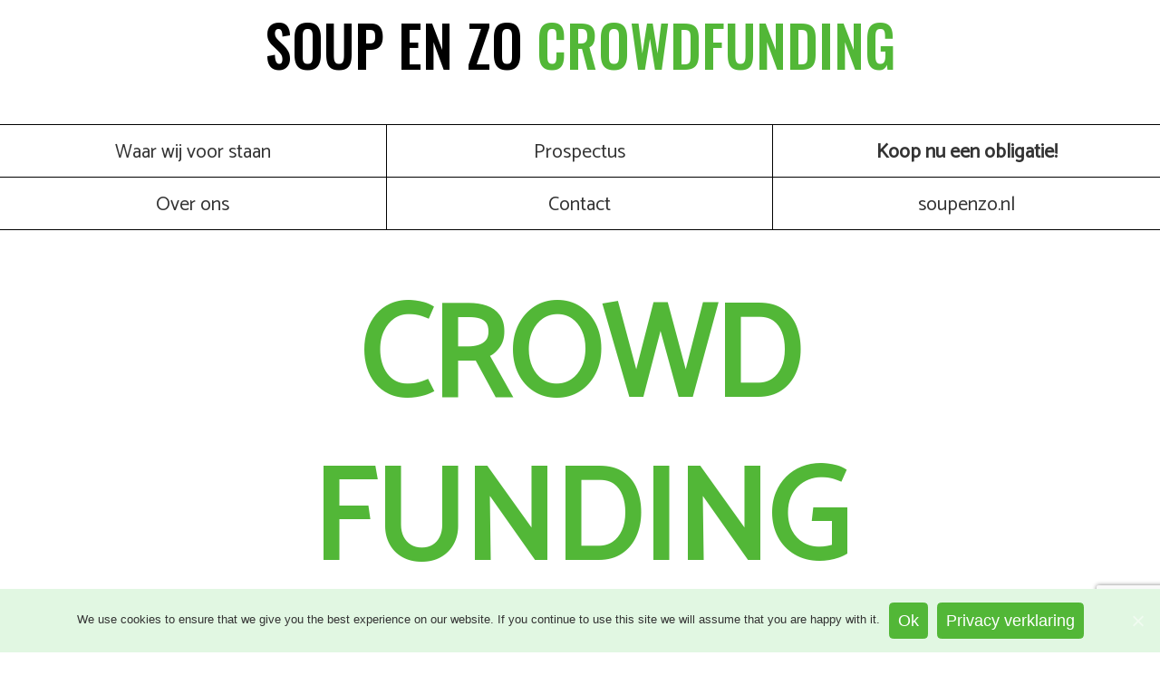

--- FILE ---
content_type: text/html; charset=UTF-8
request_url: https://crowdfunding.soupenzo.nl/
body_size: 13739
content:
<!DOCTYPE html>
<html lang="nl-NL">
<head>
    <meta charset="UTF-8">
    <meta name="viewport" content="width=device-width, initial-scale=1">
    <link rel="profile" href="http://gmpg.org/xfn/11">
    
	<meta name='robots' content='index, follow, max-image-preview:large, max-snippet:-1, max-video-preview:-1' />

	<!-- This site is optimized with the Yoast SEO plugin v17.4 - https://yoast.com/wordpress/plugins/seo/ -->
	<title>CROWD FUNDING</title><link rel="preload" as="style" href="https://fonts.googleapis.com/css2?family=Catamaran:wght@100;400&#038;family=Oswald:wght@400;500&#038;display=swap" /><link rel="stylesheet" href="https://fonts.googleapis.com/css2?family=Catamaran:wght@100;400&#038;family=Oswald:wght@400;500&#038;display=swap" media="print" onload="this.media='all'" /><noscript><link rel="stylesheet" href="https://fonts.googleapis.com/css2?family=Catamaran:wght@100;400&#038;family=Oswald:wght@400;500&#038;display=swap" /></noscript>
	<link rel="canonical" href="https://crowdfunding.soupenzo.nl/" />
	<meta property="og:locale" content="nl_NL" />
	<meta property="og:type" content="website" />
	<meta property="og:title" content="Crowd funding" />
	<meta property="og:description" content="NIEUWE ECONOMIE ALS VLIEGWIEL VOOR ECHTE WELVAART Met wat wij doen, willen we bijdragen aan de welvaart van mensen, dieren, natuur en aarde. Welvaart betekent voor ons een eerlijke verdeling van geld en een leefbare aarde met frisse lucht, schoon drinkwater, vruchtbare bodems, een rijke biodiversiteit en mooie natuur. Voor onze ingrediënten, receptuur, vervoersmiddelen, verpakkingen, [&hellip;]" />
	<meta property="og:url" content="https://crowdfunding.soupenzo.nl/" />
	<meta property="og:site_name" content="Soupenzo Crowdfunding - NL" />
	<meta property="article:modified_time" content="2021-11-16T16:36:52+00:00" />
	<meta name="twitter:card" content="summary_large_image" />
	<meta name="twitter:label1" content="Geschatte leestijd" />
	<meta name="twitter:data1" content="2 minuten" />
	<script type="application/ld+json" class="yoast-schema-graph">{"@context":"https://schema.org","@graph":[{"@type":"Organization","@id":"https://crowdfunding.soupenzo.nl/#organization","name":"Soup en Zo","url":"https://crowdfunding.soupenzo.nl/","sameAs":[],"logo":{"@type":"ImageObject","@id":"https://crowdfunding.soupenzo.nl/#logo","inLanguage":"nl-NL","url":"https://crowdfunding.soupenzo.nl/wp-content/uploads/2021/06/apple-touch-icon.png","contentUrl":"https://crowdfunding.soupenzo.nl/wp-content/uploads/2021/06/apple-touch-icon.png","width":180,"height":180,"caption":"Soup en Zo"},"image":{"@id":"https://crowdfunding.soupenzo.nl/#logo"}},{"@type":"WebSite","@id":"https://crowdfunding.soupenzo.nl/#website","url":"https://crowdfunding.soupenzo.nl/","name":"Soupenzo Crowdfunding - NL","description":"","publisher":{"@id":"https://crowdfunding.soupenzo.nl/#organization"},"potentialAction":[{"@type":"SearchAction","target":{"@type":"EntryPoint","urlTemplate":"https://crowdfunding.soupenzo.nl/?s={search_term_string}"},"query-input":"required name=search_term_string"}],"inLanguage":"nl-NL"},{"@type":"WebPage","@id":"https://crowdfunding.soupenzo.nl/#webpage","url":"https://crowdfunding.soupenzo.nl/","name":"Crowd funding","isPartOf":{"@id":"https://crowdfunding.soupenzo.nl/#website"},"about":{"@id":"https://crowdfunding.soupenzo.nl/#organization"},"datePublished":"2021-06-02T11:33:02+00:00","dateModified":"2021-11-16T16:36:52+00:00","breadcrumb":{"@id":"https://crowdfunding.soupenzo.nl/#breadcrumb"},"inLanguage":"nl-NL","potentialAction":[{"@type":"ReadAction","target":["https://crowdfunding.soupenzo.nl/"]}]},{"@type":"BreadcrumbList","@id":"https://crowdfunding.soupenzo.nl/#breadcrumb","itemListElement":[{"@type":"ListItem","position":1,"name":"Home"}]}]}</script>
	<!-- / Yoast SEO plugin. -->


<link rel='dns-prefetch' href='//cdnjs.cloudflare.com' />
<link rel='dns-prefetch' href='//stackpath.bootstrapcdn.com' />
<link href='https://fonts.gstatic.com' crossorigin rel='preconnect' />
<link rel="alternate" title="oEmbed (JSON)" type="application/json+oembed" href="https://crowdfunding.soupenzo.nl/wp-json/oembed/1.0/embed?url=https%3A%2F%2Fcrowdfunding.soupenzo.nl%2F" />
<link rel="alternate" title="oEmbed (XML)" type="text/xml+oembed" href="https://crowdfunding.soupenzo.nl/wp-json/oembed/1.0/embed?url=https%3A%2F%2Fcrowdfunding.soupenzo.nl%2F&#038;format=xml" />
<style id='wp-img-auto-sizes-contain-inline-css' type='text/css'>
img:is([sizes=auto i],[sizes^="auto," i]){contain-intrinsic-size:3000px 1500px}
/*# sourceURL=wp-img-auto-sizes-contain-inline-css */
</style>
<style id='wp-emoji-styles-inline-css' type='text/css'>

	img.wp-smiley, img.emoji {
		display: inline !important;
		border: none !important;
		box-shadow: none !important;
		height: 1em !important;
		width: 1em !important;
		margin: 0 0.07em !important;
		vertical-align: -0.1em !important;
		background: none !important;
		padding: 0 !important;
	}
/*# sourceURL=wp-emoji-styles-inline-css */
</style>
<style id='wp-block-library-inline-css' type='text/css'>
:root{--wp-block-synced-color:#7a00df;--wp-block-synced-color--rgb:122,0,223;--wp-bound-block-color:var(--wp-block-synced-color);--wp-editor-canvas-background:#ddd;--wp-admin-theme-color:#007cba;--wp-admin-theme-color--rgb:0,124,186;--wp-admin-theme-color-darker-10:#006ba1;--wp-admin-theme-color-darker-10--rgb:0,107,160.5;--wp-admin-theme-color-darker-20:#005a87;--wp-admin-theme-color-darker-20--rgb:0,90,135;--wp-admin-border-width-focus:2px}@media (min-resolution:192dpi){:root{--wp-admin-border-width-focus:1.5px}}.wp-element-button{cursor:pointer}:root .has-very-light-gray-background-color{background-color:#eee}:root .has-very-dark-gray-background-color{background-color:#313131}:root .has-very-light-gray-color{color:#eee}:root .has-very-dark-gray-color{color:#313131}:root .has-vivid-green-cyan-to-vivid-cyan-blue-gradient-background{background:linear-gradient(135deg,#00d084,#0693e3)}:root .has-purple-crush-gradient-background{background:linear-gradient(135deg,#34e2e4,#4721fb 50%,#ab1dfe)}:root .has-hazy-dawn-gradient-background{background:linear-gradient(135deg,#faaca8,#dad0ec)}:root .has-subdued-olive-gradient-background{background:linear-gradient(135deg,#fafae1,#67a671)}:root .has-atomic-cream-gradient-background{background:linear-gradient(135deg,#fdd79a,#004a59)}:root .has-nightshade-gradient-background{background:linear-gradient(135deg,#330968,#31cdcf)}:root .has-midnight-gradient-background{background:linear-gradient(135deg,#020381,#2874fc)}:root{--wp--preset--font-size--normal:16px;--wp--preset--font-size--huge:42px}.has-regular-font-size{font-size:1em}.has-larger-font-size{font-size:2.625em}.has-normal-font-size{font-size:var(--wp--preset--font-size--normal)}.has-huge-font-size{font-size:var(--wp--preset--font-size--huge)}.has-text-align-center{text-align:center}.has-text-align-left{text-align:left}.has-text-align-right{text-align:right}.has-fit-text{white-space:nowrap!important}#end-resizable-editor-section{display:none}.aligncenter{clear:both}.items-justified-left{justify-content:flex-start}.items-justified-center{justify-content:center}.items-justified-right{justify-content:flex-end}.items-justified-space-between{justify-content:space-between}.screen-reader-text{border:0;clip-path:inset(50%);height:1px;margin:-1px;overflow:hidden;padding:0;position:absolute;width:1px;word-wrap:normal!important}.screen-reader-text:focus{background-color:#ddd;clip-path:none;color:#444;display:block;font-size:1em;height:auto;left:5px;line-height:normal;padding:15px 23px 14px;text-decoration:none;top:5px;width:auto;z-index:100000}html :where(.has-border-color){border-style:solid}html :where([style*=border-top-color]){border-top-style:solid}html :where([style*=border-right-color]){border-right-style:solid}html :where([style*=border-bottom-color]){border-bottom-style:solid}html :where([style*=border-left-color]){border-left-style:solid}html :where([style*=border-width]){border-style:solid}html :where([style*=border-top-width]){border-top-style:solid}html :where([style*=border-right-width]){border-right-style:solid}html :where([style*=border-bottom-width]){border-bottom-style:solid}html :where([style*=border-left-width]){border-left-style:solid}html :where(img[class*=wp-image-]){height:auto;max-width:100%}:where(figure){margin:0 0 1em}html :where(.is-position-sticky){--wp-admin--admin-bar--position-offset:var(--wp-admin--admin-bar--height,0px)}@media screen and (max-width:600px){html :where(.is-position-sticky){--wp-admin--admin-bar--position-offset:0px}}

/*# sourceURL=wp-block-library-inline-css */
</style><style id='global-styles-inline-css' type='text/css'>
:root{--wp--preset--aspect-ratio--square: 1;--wp--preset--aspect-ratio--4-3: 4/3;--wp--preset--aspect-ratio--3-4: 3/4;--wp--preset--aspect-ratio--3-2: 3/2;--wp--preset--aspect-ratio--2-3: 2/3;--wp--preset--aspect-ratio--16-9: 16/9;--wp--preset--aspect-ratio--9-16: 9/16;--wp--preset--color--black: #000000;--wp--preset--color--cyan-bluish-gray: #abb8c3;--wp--preset--color--white: #ffffff;--wp--preset--color--pale-pink: #f78da7;--wp--preset--color--vivid-red: #cf2e2e;--wp--preset--color--luminous-vivid-orange: #ff6900;--wp--preset--color--luminous-vivid-amber: #fcb900;--wp--preset--color--light-green-cyan: #7bdcb5;--wp--preset--color--vivid-green-cyan: #00d084;--wp--preset--color--pale-cyan-blue: #8ed1fc;--wp--preset--color--vivid-cyan-blue: #0693e3;--wp--preset--color--vivid-purple: #9b51e0;--wp--preset--gradient--vivid-cyan-blue-to-vivid-purple: linear-gradient(135deg,rgb(6,147,227) 0%,rgb(155,81,224) 100%);--wp--preset--gradient--light-green-cyan-to-vivid-green-cyan: linear-gradient(135deg,rgb(122,220,180) 0%,rgb(0,208,130) 100%);--wp--preset--gradient--luminous-vivid-amber-to-luminous-vivid-orange: linear-gradient(135deg,rgb(252,185,0) 0%,rgb(255,105,0) 100%);--wp--preset--gradient--luminous-vivid-orange-to-vivid-red: linear-gradient(135deg,rgb(255,105,0) 0%,rgb(207,46,46) 100%);--wp--preset--gradient--very-light-gray-to-cyan-bluish-gray: linear-gradient(135deg,rgb(238,238,238) 0%,rgb(169,184,195) 100%);--wp--preset--gradient--cool-to-warm-spectrum: linear-gradient(135deg,rgb(74,234,220) 0%,rgb(151,120,209) 20%,rgb(207,42,186) 40%,rgb(238,44,130) 60%,rgb(251,105,98) 80%,rgb(254,248,76) 100%);--wp--preset--gradient--blush-light-purple: linear-gradient(135deg,rgb(255,206,236) 0%,rgb(152,150,240) 100%);--wp--preset--gradient--blush-bordeaux: linear-gradient(135deg,rgb(254,205,165) 0%,rgb(254,45,45) 50%,rgb(107,0,62) 100%);--wp--preset--gradient--luminous-dusk: linear-gradient(135deg,rgb(255,203,112) 0%,rgb(199,81,192) 50%,rgb(65,88,208) 100%);--wp--preset--gradient--pale-ocean: linear-gradient(135deg,rgb(255,245,203) 0%,rgb(182,227,212) 50%,rgb(51,167,181) 100%);--wp--preset--gradient--electric-grass: linear-gradient(135deg,rgb(202,248,128) 0%,rgb(113,206,126) 100%);--wp--preset--gradient--midnight: linear-gradient(135deg,rgb(2,3,129) 0%,rgb(40,116,252) 100%);--wp--preset--font-size--small: 13px;--wp--preset--font-size--medium: 20px;--wp--preset--font-size--large: 36px;--wp--preset--font-size--x-large: 42px;--wp--preset--spacing--20: 0.44rem;--wp--preset--spacing--30: 0.67rem;--wp--preset--spacing--40: 1rem;--wp--preset--spacing--50: 1.5rem;--wp--preset--spacing--60: 2.25rem;--wp--preset--spacing--70: 3.38rem;--wp--preset--spacing--80: 5.06rem;--wp--preset--shadow--natural: 6px 6px 9px rgba(0, 0, 0, 0.2);--wp--preset--shadow--deep: 12px 12px 50px rgba(0, 0, 0, 0.4);--wp--preset--shadow--sharp: 6px 6px 0px rgba(0, 0, 0, 0.2);--wp--preset--shadow--outlined: 6px 6px 0px -3px rgb(255, 255, 255), 6px 6px rgb(0, 0, 0);--wp--preset--shadow--crisp: 6px 6px 0px rgb(0, 0, 0);}:where(.is-layout-flex){gap: 0.5em;}:where(.is-layout-grid){gap: 0.5em;}body .is-layout-flex{display: flex;}.is-layout-flex{flex-wrap: wrap;align-items: center;}.is-layout-flex > :is(*, div){margin: 0;}body .is-layout-grid{display: grid;}.is-layout-grid > :is(*, div){margin: 0;}:where(.wp-block-columns.is-layout-flex){gap: 2em;}:where(.wp-block-columns.is-layout-grid){gap: 2em;}:where(.wp-block-post-template.is-layout-flex){gap: 1.25em;}:where(.wp-block-post-template.is-layout-grid){gap: 1.25em;}.has-black-color{color: var(--wp--preset--color--black) !important;}.has-cyan-bluish-gray-color{color: var(--wp--preset--color--cyan-bluish-gray) !important;}.has-white-color{color: var(--wp--preset--color--white) !important;}.has-pale-pink-color{color: var(--wp--preset--color--pale-pink) !important;}.has-vivid-red-color{color: var(--wp--preset--color--vivid-red) !important;}.has-luminous-vivid-orange-color{color: var(--wp--preset--color--luminous-vivid-orange) !important;}.has-luminous-vivid-amber-color{color: var(--wp--preset--color--luminous-vivid-amber) !important;}.has-light-green-cyan-color{color: var(--wp--preset--color--light-green-cyan) !important;}.has-vivid-green-cyan-color{color: var(--wp--preset--color--vivid-green-cyan) !important;}.has-pale-cyan-blue-color{color: var(--wp--preset--color--pale-cyan-blue) !important;}.has-vivid-cyan-blue-color{color: var(--wp--preset--color--vivid-cyan-blue) !important;}.has-vivid-purple-color{color: var(--wp--preset--color--vivid-purple) !important;}.has-black-background-color{background-color: var(--wp--preset--color--black) !important;}.has-cyan-bluish-gray-background-color{background-color: var(--wp--preset--color--cyan-bluish-gray) !important;}.has-white-background-color{background-color: var(--wp--preset--color--white) !important;}.has-pale-pink-background-color{background-color: var(--wp--preset--color--pale-pink) !important;}.has-vivid-red-background-color{background-color: var(--wp--preset--color--vivid-red) !important;}.has-luminous-vivid-orange-background-color{background-color: var(--wp--preset--color--luminous-vivid-orange) !important;}.has-luminous-vivid-amber-background-color{background-color: var(--wp--preset--color--luminous-vivid-amber) !important;}.has-light-green-cyan-background-color{background-color: var(--wp--preset--color--light-green-cyan) !important;}.has-vivid-green-cyan-background-color{background-color: var(--wp--preset--color--vivid-green-cyan) !important;}.has-pale-cyan-blue-background-color{background-color: var(--wp--preset--color--pale-cyan-blue) !important;}.has-vivid-cyan-blue-background-color{background-color: var(--wp--preset--color--vivid-cyan-blue) !important;}.has-vivid-purple-background-color{background-color: var(--wp--preset--color--vivid-purple) !important;}.has-black-border-color{border-color: var(--wp--preset--color--black) !important;}.has-cyan-bluish-gray-border-color{border-color: var(--wp--preset--color--cyan-bluish-gray) !important;}.has-white-border-color{border-color: var(--wp--preset--color--white) !important;}.has-pale-pink-border-color{border-color: var(--wp--preset--color--pale-pink) !important;}.has-vivid-red-border-color{border-color: var(--wp--preset--color--vivid-red) !important;}.has-luminous-vivid-orange-border-color{border-color: var(--wp--preset--color--luminous-vivid-orange) !important;}.has-luminous-vivid-amber-border-color{border-color: var(--wp--preset--color--luminous-vivid-amber) !important;}.has-light-green-cyan-border-color{border-color: var(--wp--preset--color--light-green-cyan) !important;}.has-vivid-green-cyan-border-color{border-color: var(--wp--preset--color--vivid-green-cyan) !important;}.has-pale-cyan-blue-border-color{border-color: var(--wp--preset--color--pale-cyan-blue) !important;}.has-vivid-cyan-blue-border-color{border-color: var(--wp--preset--color--vivid-cyan-blue) !important;}.has-vivid-purple-border-color{border-color: var(--wp--preset--color--vivid-purple) !important;}.has-vivid-cyan-blue-to-vivid-purple-gradient-background{background: var(--wp--preset--gradient--vivid-cyan-blue-to-vivid-purple) !important;}.has-light-green-cyan-to-vivid-green-cyan-gradient-background{background: var(--wp--preset--gradient--light-green-cyan-to-vivid-green-cyan) !important;}.has-luminous-vivid-amber-to-luminous-vivid-orange-gradient-background{background: var(--wp--preset--gradient--luminous-vivid-amber-to-luminous-vivid-orange) !important;}.has-luminous-vivid-orange-to-vivid-red-gradient-background{background: var(--wp--preset--gradient--luminous-vivid-orange-to-vivid-red) !important;}.has-very-light-gray-to-cyan-bluish-gray-gradient-background{background: var(--wp--preset--gradient--very-light-gray-to-cyan-bluish-gray) !important;}.has-cool-to-warm-spectrum-gradient-background{background: var(--wp--preset--gradient--cool-to-warm-spectrum) !important;}.has-blush-light-purple-gradient-background{background: var(--wp--preset--gradient--blush-light-purple) !important;}.has-blush-bordeaux-gradient-background{background: var(--wp--preset--gradient--blush-bordeaux) !important;}.has-luminous-dusk-gradient-background{background: var(--wp--preset--gradient--luminous-dusk) !important;}.has-pale-ocean-gradient-background{background: var(--wp--preset--gradient--pale-ocean) !important;}.has-electric-grass-gradient-background{background: var(--wp--preset--gradient--electric-grass) !important;}.has-midnight-gradient-background{background: var(--wp--preset--gradient--midnight) !important;}.has-small-font-size{font-size: var(--wp--preset--font-size--small) !important;}.has-medium-font-size{font-size: var(--wp--preset--font-size--medium) !important;}.has-large-font-size{font-size: var(--wp--preset--font-size--large) !important;}.has-x-large-font-size{font-size: var(--wp--preset--font-size--x-large) !important;}
/*# sourceURL=global-styles-inline-css */
</style>

<style id='classic-theme-styles-inline-css' type='text/css'>
/*! This file is auto-generated */
.wp-block-button__link{color:#fff;background-color:#32373c;border-radius:9999px;box-shadow:none;text-decoration:none;padding:calc(.667em + 2px) calc(1.333em + 2px);font-size:1.125em}.wp-block-file__button{background:#32373c;color:#fff;text-decoration:none}
/*# sourceURL=/wp-includes/css/classic-themes.min.css */
</style>
<link rel='stylesheet' id='woocommerce-layout-css' href='https://crowdfunding.soupenzo.nl/wp-content/plugins/woocommerce/assets/css/woocommerce-layout.css?ver=5.8.1' type='text/css' media='all' />
<link rel='stylesheet' id='woocommerce-smallscreen-css' href='https://crowdfunding.soupenzo.nl/wp-content/plugins/woocommerce/assets/css/woocommerce-smallscreen.css?ver=5.8.1' type='text/css' media='only screen and (max-width: 768px)' />
<link rel='stylesheet' id='woocommerce-general-css' href='https://crowdfunding.soupenzo.nl/wp-content/plugins/woocommerce/assets/css/woocommerce.css?ver=5.8.1' type='text/css' media='all' />
<style id='woocommerce-inline-inline-css' type='text/css'>
.woocommerce form .form-row .required { visibility: visible; }
/*# sourceURL=woocommerce-inline-inline-css */
</style>
<link rel='stylesheet' id='dlm-frontend-css' href='https://crowdfunding.soupenzo.nl/wp-content/plugins/download-monitor/assets/css/frontend.css?ver=6.9' type='text/css' media='all' />
<link rel='stylesheet' id='app-css' href='https://crowdfunding.soupenzo.nl/wp-content/themes/soupenzo/dist/css/app.css?id=e1129bb43dffa11c0875' type='text/css' media='all' />
<link rel='stylesheet' id='cookie-notice-front-css' href='https://crowdfunding.soupenzo.nl/wp-content/plugins/cookie-notice/includes/../css/front.min.css?ver=6.9' type='text/css' media='all' />
<link rel='stylesheet' id='fancybox-css' href='https://crowdfunding.soupenzo.nl/wp-content/plugins/easy-fancybox/css/jquery.fancybox.min.css?ver=1.3.24' type='text/css' media='screen' />
<link rel='stylesheet' id='wp-block-heading-css' href='https://crowdfunding.soupenzo.nl/wp-includes/blocks/heading/style.min.css?ver=6.9' type='text/css' media='all' />
<link rel='stylesheet' id='wp-block-paragraph-css' href='https://crowdfunding.soupenzo.nl/wp-includes/blocks/paragraph/style.min.css?ver=6.9' type='text/css' media='all' />
<script type="text/javascript" src="https://crowdfunding.soupenzo.nl/wp-includes/js/jquery/jquery.min.js?ver=3.7.1" id="jquery-core-js"></script>
<script type="text/javascript" src="https://crowdfunding.soupenzo.nl/wp-includes/js/jquery/jquery-migrate.min.js?ver=3.4.1" id="jquery-migrate-js"></script>
<link rel="https://api.w.org/" href="https://crowdfunding.soupenzo.nl/wp-json/" /><link rel="alternate" title="JSON" type="application/json" href="https://crowdfunding.soupenzo.nl/wp-json/wp/v2/pages/13" /><link rel="EditURI" type="application/rsd+xml" title="RSD" href="https://crowdfunding.soupenzo.nl/xmlrpc.php?rsd" />
<link rel='shortlink' href='https://crowdfunding.soupenzo.nl/' />
  <link rel="shortcut icon" href="https://crowdfunding.soupenzo.nl/wp-content/themes/soupenzo/dist/img/favicon/favicon.ico" type="image/x-icon"/>
  <link rel="apple-touch-icon" sizes="180x180" href="https://crowdfunding.soupenzo.nl/wp-content/themes/soupenzo/dist/img/favicon/apple-touch-icon.png"/>
  <link rel="icon" sizes="16x16" href="https://crowdfunding.soupenzo.nl/wp-content/themes/soupenzo/dist/img/favicon/favicon-16x16.png"/>
  <link rel="icon" sizes="32x32" href="https://crowdfunding.soupenzo.nl/wp-content/themes/soupenzo/dist/img/favicon/favicon-32x32.png"/>
  <link rel="manifest" href="https://crowdfunding.soupenzo.nl/wp-content/themes/soupenzo/dist/img/favicon/site.webmanifest">
  <link rel="mask-icon" color="#cccccc" href="https://crowdfunding.soupenzo.nl/wp-content/themes/soupenzo/dist/img/favicon/safari-pinned-tab.svg">
  <link rel="preconnect" href="https://fonts.gstatic.com" crossorigin>
  
  
  	<noscript><style>.woocommerce-product-gallery{ opacity: 1 !important; }</style></noscript>
	<style>h1 {color: } .current-menu-item {background-color: }</style><noscript><style id="rocket-lazyload-nojs-css">.rll-youtube-player, [data-lazy-src]{display:none !important;}</style></noscript><link rel='stylesheet' id='product-shortcode-styles-css' href='https://crowdfunding.soupenzo.nl/wp-content/plugins/soupenzo-product-shortcode/css/app.css?ver=6.9' type='text/css' media='all' />
<link rel='stylesheet' id='yikes-inc-easy-mailchimp-public-styles-css' href='https://crowdfunding.soupenzo.nl/wp-content/plugins/yikes-inc-easy-mailchimp-extender/public/css/yikes-inc-easy-mailchimp-extender-public.min.css?ver=6.9' type='text/css' media='all' />
</head>

<body class="home crowdfunding cookies-not-set">

<header>
	<div class="w-100">
<header>
  <div class="site-title">
    <button id="js_navbarHamburger" class="navbar-toggler collapsed" type="button" data-toggle="collapse" data-target=".topNavCollapsible" aria-controls="topNavCollapsible" aria-expanded="false" aria-label="Toggle navigation">
      <span class="sr-only">Toggle navigation</span>
      <span id="js_navbarHamburger" class="hamburger text-4xl text-textcolor absolute cursor-pointer left-4 -mt-1 d-xl-none">☰</span>
    </button>
    <a href="/" class="text-center no-underline">
      Soup en zo <span class="text-green">Crowdfunding</span>
    </a>
  </div>
</header><div class="navbar-start position-sticky w-100 bg-white fixed-top pt-138">
    <nav class="container-fluid navbar navbar-expand-xl navbar-light d-flex px-15">
        <div class="collapse navbar-collapse topNavCollapsible">
        <ul id="menu-main-menu-nl" class="navbar-nav"><li><a title="Waar wij voor staan" href="https://crowdfunding.soupenzo.nl/waar-wij-voor-staan/" class="nav-link">Waar wij voor staan</a></li>
<li><a title="Prospectus" href="https://crowdfunding.soupenzo.nl/prospectus/" class="nav-link">Prospectus</a></li>
<li class="font-weight-bold"><a title="Koop nu een obligatie!" href="https://crowdfunding.soupenzo.nl/product/obligaties/" class="nav-link">Koop nu een obligatie!</a></li>
<li><a title="Over ons" href="https://crowdfunding.soupenzo.nl/over-ons/" class="nav-link">Over ons</a></li>
<li><a title="Contact" href="https://crowdfunding.soupenzo.nl/contact/" class="nav-link">Contact</a></li>
<li><a title="soupenzo.nl" href="https://soupenzo.nl" class="nav-link">soupenzo.nl</a></li>
</ul>        </div>
    </nav>
</div></header><section class="container px-2 px-0-md pb-4 pb-5-md pt-138 collapseContent">
    <article class="row">
        <div class="col-12">
			<h1 class="text-green">Crowd funding</h1>			
<h2 class="wp-block-heading" id="wil-jij-ook-meer-soep-in-de-stad">NIEUWE ECONOMIE ALS VLIEGWIEL VOOR ECHTE WELVAART</h2>



<p>Met wat wij doen, willen we bijdragen aan de welvaart van mensen, dieren, natuur en aarde. Welvaart betekent voor ons een eerlijke verdeling van geld en een leefbare aarde met frisse lucht, schoon drinkwater, vruchtbare bodems, een rijke biodiversiteit en mooie natuur. Voor onze ingrediënten, receptuur, vervoersmiddelen, verpakkingen, energiebronnen en arbeidsomstandigheden zijn we continu op zoek naar de meest duurzame, sociale en eerlijke keuze. Ook het lenen van geld willen we op een manier doen die bijdraagt aan de samenleving. Het is aangetoond dat een korte kringloop van geld bijdraagt aan de welvaart van de lokale gemeenschap. Daarom hebben we gekozen voor de uitgifte van 1.000 obligaties die we gaan verkopen aan jullie &#8211; ons netwerk van klanten, leveranciers en andere betrokkenen. Hiermee kunnen we lokaal geld lenen van mensen die we kennen, zodat zij de rente ook weer lokaal kunnen besteden.</p>



<div class="wrapper-product py-3 mb-4 px-4" style="background-color: #52B737;">
  <h2 class="text-center">Koop hier jouw obligatie(s)</h2>
  <div id="product-selector-1" data-instance="1" class="product-selector d-flex flex-column flex-md-row text-center align-items-center justify-content-center">
    <label for="quantity">Aantal certificaten</label>
    <input id="quantity-1" name="quantity" class="quantity" type="number" value="1" min="1">
    <span class="ml-1 mr-1">Obligaties aanschaffen met een looptijd van</span>
    <label for="product">Looptijd</label>
    <div class="d-flex md-d-block align-items-center justify-content-center">
      <select id="product-1" name="product" class="product focus:outline-none">
          <option value="">Looptijd</option>
        <option value="27">5 jaar - 2,5%</option>
          <option value="28">10 jaar - 3,5%</option>
      </select>
      <label for="submit">Koop nu!</label>
      <button id="submit" class="submit mt-0 bg-white" type="submit">Koop nu!</button>
    </div>
  </div>
  <div id="product-error-1" class="product-error pt-2 d-flex flex-sm-column flex-md-row text-white text-right justify-content-end">Selecteer een looptijd.</div>
</div>



<h2 class="wp-block-heading" id="obligatie-info">INVESTEER JOUW SPAARGELD</h2>



<p>— €500,- per obligatie<br>— Ontvang 2,5% rente bij een looptijd van 5 jaar<br>— Ontvang 3,5% rente bij een looptijd van 10 jaar</p>



<h2 class="wp-block-heading">ZO WERKT HET VOOR JOU</h2>



<p>We geven 1.000 obligaties uit met een nominale waarde van € 500,- per stuk en een jaarlijks rendement van 2,5% bij een looptijd van 5 jaar en 3,5% bij een looptijd van 10 jaar. De rente storten we op je rekening. De obligaties worden uitgegeven aan toonder. Dat betekent dat je voor elke obligatie een schriftelijk eigendomsbewijs krijgt. Je kunt de obligaties altijd aan iemand anders geven of doorverkopen. Aan het eind van de looptijd worden de obligaties afgelost; in overleg kun je de looptijd van de obligaties verlengen.</p>



<h2 class="wp-block-heading">REKENVOORBEELD</h2>



<p>Stel: op 1 november 2021 koop je 6 obligaties à € 500,- per stuk (€ 3.000,- totaal) met een looptijd van 10 jaar. Een jaar later – op 1 november 2022 – storten we 105 euro op je bankrekening. Dit bedrag in geld blijf je telkens op 1 november ontvangen tot een met 2032. In 2032 is de looptijd van 10 jaar verstreken. Behalve de rente over het tiende jaar ontvang je ook je investering van € 3.000,- in zijn geheel terug. Op 1 november 2032 storten we dus € 3.105,- op je rekening. In totaal heb je dan <meta charset="utf-8">€ 4.050.- ontvangen.</p>



<div class="wrapper-product py-3 mb-4 px-4" style="background-color: #52B737;">
  <h2 class="text-center">Koop hier jouw obligatie(s)</h2>
  <div id="product-selector-2" data-instance="2" class="product-selector d-flex flex-column flex-md-row text-center align-items-center justify-content-center">
    <label for="quantity">Aantal certificaten</label>
    <input id="quantity-2" name="quantity" class="quantity" type="number" value="1" min="1">
    <span class="ml-1 mr-1">Obligaties aanschaffen met een looptijd van</span>
    <label for="product">Looptijd</label>
    <div class="d-flex md-d-block align-items-center justify-content-center">
      <select id="product-2" name="product" class="product focus:outline-none">
          <option value="">Looptijd</option>
        <option value="27">5 jaar - 2,5%</option>
          <option value="28">10 jaar - 3,5%</option>
      </select>
      <label for="submit">Koop nu!</label>
      <button id="submit" class="submit mt-0 bg-white" type="submit">Koop nu!</button>
    </div>
  </div>
  <div id="product-error-2" class="product-error pt-2 d-flex flex-sm-column flex-md-row text-white text-right justify-content-end">Selecteer een looptijd.</div>
</div>



<h2 class="wp-block-heading" id="het-stappenplan"><a href="http://localhost:3000/crowdfunding#het-stappenplan"></a>DIT DOEN WIJ MET HET KAPITAAL</h2>



<p>— Een centrale keuken bouwen<br>— Een logistiek systeem opzetten om voedselversheid te waarborgen<br>— Een nieuwe winkel + delivery hub openen<br>— De huidige winkels updaten<br>— Een elektrische bakfiets en aanhanger aanschaffen<br>— Het assortiment uitbreiden<br>— Een bancaire lening van 100.000 euro aflossen</p>


        </div>
    </article>
</section>
    <footer class="w-100 border-top border-dark">
    <div class="py-3 py-md-3 px-2 px-lg-8 container-fluid">
        <div class="row">
            <div class="col-12 col-md-7 col-lg-8">
              <nav class="navbar navbar-expand-lg navbar-light text-uppercase">
                <ul id="menu-footer-menu-nl" class=""><li itemscope="itemscope" itemtype="https://www.schema.org/SiteNavigationElement" id="menu-item-23"><a title="Privacy Verklaring" href="https://crowdfunding.soupenzo.nl/privacy-verklaring/" class="nav-link">Privacy Verklaring</a></li>
<li itemscope="itemscope" itemtype="https://www.schema.org/SiteNavigationElement" id="menu-item-25"><a title="Algemene Voorwaarden" href="https://crowdfunding.soupenzo.nl/algemene-voorwaarden/" class="nav-link">Algemene Voorwaarden</a></li>
<li itemscope="itemscope" itemtype="https://www.schema.org/SiteNavigationElement" id="menu-item-4422"><a title="Instagram" href="https://www.instagram.com/soupenzo/" class="nav-link">Instagram</a></li>
</ul>                </nav>
            </div>
            <div class="col-12 col-md-5 col-lg-4 mailchimp">
              <h3>Soupenzo nieuwsbrief</h3>
              
	<section id="yikes-mailchimp-container-1" class="yikes-mailchimp-container yikes-mailchimp-container-1 ">
				<form id="newsletter-1" class="yikes-easy-mc-form yikes-easy-mc-form-1  mailchimp" method="POST" data-attr-form-id="1">

													<label for="yikes-easy-mc-form-1-EMAIL"  class="EMAIL-label yikes-mailchimp-field-required ">

										<!-- dictate label visibility -->
										
										<!-- Description Above -->
										
										<input id="yikes-easy-mc-form-1-EMAIL"  name="EMAIL"  placeholder="Emailadres"  class="yikes-easy-mc-email field-no-label"  required="required" type="email"  value="">

										<!-- Description Below -->
										
									</label>
									<input type="hidden" name="recaptcha_three_response" id="recaptcha_three_response" />
				<!-- Honeypot Trap -->
				<input type="hidden" name="yikes-mailchimp-honeypot" id="yikes-mailchimp-honeypot-1" value="">

				<!-- List ID -->
				<input type="hidden" name="yikes-mailchimp-associated-list-id" id="yikes-mailchimp-associated-list-id-1" value="a26f3495ce">

				<!-- The form that is being submitted! Used to display error/success messages above the correct form -->
				<input type="hidden" name="yikes-mailchimp-submitted-form" id="yikes-mailchimp-submitted-form-1" value="1">

				<!-- Submit Button -->
				<button type="submit" class="yikes-easy-mc-submit-button yikes-easy-mc-submit-button-1 btn btn-primary "> <span class="yikes-mailchimp-submit-button-span-text">Aanmelden</span></button>				<!-- Nonce Security Check -->
				<input type="hidden" id="yikes_easy_mc_new_subscriber_1" name="yikes_easy_mc_new_subscriber" value="efb3534fa5">
				<input type="hidden" name="_wp_http_referer" value="/" />				
			</form>
			<!-- Mailchimp Form generated by Easy Forms for Mailchimp v6.8.5 (https://wordpress.org/plugins/yikes-inc-easy-mailchimp-extender/) -->

			</section>
	            </div>
        </div>
    </div>
</footer>
    <script type="speculationrules">
{"prefetch":[{"source":"document","where":{"and":[{"href_matches":"/*"},{"not":{"href_matches":["/wp-*.php","/wp-admin/*","/wp-content/uploads/*","/wp-content/*","/wp-content/plugins/*","/wp-content/themes/soupenzo/*","/*\\?(.+)"]}},{"not":{"selector_matches":"a[rel~=\"nofollow\"]"}},{"not":{"selector_matches":".no-prefetch, .no-prefetch a"}}]},"eagerness":"conservative"}]}
</script>
	<script type="text/javascript">
		(function () {
			var c = document.body.className;
			c = c.replace(/woocommerce-no-js/, 'woocommerce-js');
			document.body.className = c;
		})();
	</script>
	<script type="text/javascript" src="https://crowdfunding.soupenzo.nl/wp-content/plugins/woocommerce/assets/js/jquery-blockui/jquery.blockUI.min.js?ver=2.7.0-wc.5.8.1" id="jquery-blockui-js"></script>
<script type="text/javascript" id="wc-add-to-cart-js-extra">
/* <![CDATA[ */
var wc_add_to_cart_params = {"ajax_url":"/wp-admin/admin-ajax.php","wc_ajax_url":"/?wc-ajax=%%endpoint%%","i18n_view_cart":"View cart","cart_url":"https://crowdfunding.soupenzo.nl/winkelmand/","is_cart":"","cart_redirect_after_add":"yes"};
//# sourceURL=wc-add-to-cart-js-extra
/* ]]> */
</script>
<script type="text/javascript" src="https://crowdfunding.soupenzo.nl/wp-content/plugins/woocommerce/assets/js/frontend/add-to-cart.min.js?ver=5.8.1" id="wc-add-to-cart-js"></script>
<script type="text/javascript" src="https://crowdfunding.soupenzo.nl/wp-content/plugins/woocommerce/assets/js/js-cookie/js.cookie.min.js?ver=2.1.4-wc.5.8.1" id="js-cookie-js"></script>
<script type="text/javascript" id="woocommerce-js-extra">
/* <![CDATA[ */
var woocommerce_params = {"ajax_url":"/wp-admin/admin-ajax.php","wc_ajax_url":"/?wc-ajax=%%endpoint%%"};
//# sourceURL=woocommerce-js-extra
/* ]]> */
</script>
<script type="text/javascript" src="https://crowdfunding.soupenzo.nl/wp-content/plugins/woocommerce/assets/js/frontend/woocommerce.min.js?ver=5.8.1" id="woocommerce-js"></script>
<script type="text/javascript" id="wc-cart-fragments-js-extra">
/* <![CDATA[ */
var wc_cart_fragments_params = {"ajax_url":"/wp-admin/admin-ajax.php","wc_ajax_url":"/?wc-ajax=%%endpoint%%","cart_hash_key":"wc_cart_hash_699e17929e68fd71271f541285bf04d1","fragment_name":"wc_fragments_699e17929e68fd71271f541285bf04d1","request_timeout":"5000"};
//# sourceURL=wc-cart-fragments-js-extra
/* ]]> */
</script>
<script type="text/javascript" src="https://crowdfunding.soupenzo.nl/wp-content/plugins/woocommerce/assets/js/frontend/cart-fragments.min.js?ver=5.8.1" id="wc-cart-fragments-js"></script>
<script type="text/javascript" id="rocket-browser-checker-js-after">
/* <![CDATA[ */
"use strict";var _createClass=function(){function defineProperties(target,props){for(var i=0;i<props.length;i++){var descriptor=props[i];descriptor.enumerable=descriptor.enumerable||!1,descriptor.configurable=!0,"value"in descriptor&&(descriptor.writable=!0),Object.defineProperty(target,descriptor.key,descriptor)}}return function(Constructor,protoProps,staticProps){return protoProps&&defineProperties(Constructor.prototype,protoProps),staticProps&&defineProperties(Constructor,staticProps),Constructor}}();function _classCallCheck(instance,Constructor){if(!(instance instanceof Constructor))throw new TypeError("Cannot call a class as a function")}var RocketBrowserCompatibilityChecker=function(){function RocketBrowserCompatibilityChecker(options){_classCallCheck(this,RocketBrowserCompatibilityChecker),this.passiveSupported=!1,this._checkPassiveOption(this),this.options=!!this.passiveSupported&&options}return _createClass(RocketBrowserCompatibilityChecker,[{key:"_checkPassiveOption",value:function(self){try{var options={get passive(){return!(self.passiveSupported=!0)}};window.addEventListener("test",null,options),window.removeEventListener("test",null,options)}catch(err){self.passiveSupported=!1}}},{key:"initRequestIdleCallback",value:function(){!1 in window&&(window.requestIdleCallback=function(cb){var start=Date.now();return setTimeout(function(){cb({didTimeout:!1,timeRemaining:function(){return Math.max(0,50-(Date.now()-start))}})},1)}),!1 in window&&(window.cancelIdleCallback=function(id){return clearTimeout(id)})}},{key:"isDataSaverModeOn",value:function(){return"connection"in navigator&&!0===navigator.connection.saveData}},{key:"supportsLinkPrefetch",value:function(){var elem=document.createElement("link");return elem.relList&&elem.relList.supports&&elem.relList.supports("prefetch")&&window.IntersectionObserver&&"isIntersecting"in IntersectionObserverEntry.prototype}},{key:"isSlowConnection",value:function(){return"connection"in navigator&&"effectiveType"in navigator.connection&&("2g"===navigator.connection.effectiveType||"slow-2g"===navigator.connection.effectiveType)}}]),RocketBrowserCompatibilityChecker}();
//# sourceURL=rocket-browser-checker-js-after
/* ]]> */
</script>
<script type="text/javascript" id="rocket-preload-links-js-extra">
/* <![CDATA[ */
var RocketPreloadLinksConfig = {"excludeUris":"/(.+/)?feed/?.+/?|/(?:.+/)?embed/|/afrekenen/|/winkelmand/|/mijn-account/|/wc-api/v(.*)|(/[^/]+)?/(index\\.php/)?wp\\-json(/.*|$)|/wp-admin/|/logout/|/wp-login.php","usesTrailingSlash":"1","imageExt":"jpg|jpeg|gif|png|tiff|bmp|webp|avif","fileExt":"jpg|jpeg|gif|png|tiff|bmp|webp|avif|php|pdf|html|htm","siteUrl":"https://crowdfunding.soupenzo.nl","onHoverDelay":"100","rateThrottle":"3"};
//# sourceURL=rocket-preload-links-js-extra
/* ]]> */
</script>
<script type="text/javascript" id="rocket-preload-links-js-after">
/* <![CDATA[ */
(function() {
"use strict";var r="function"==typeof Symbol&&"symbol"==typeof Symbol.iterator?function(e){return typeof e}:function(e){return e&&"function"==typeof Symbol&&e.constructor===Symbol&&e!==Symbol.prototype?"symbol":typeof e},e=function(){function i(e,t){for(var n=0;n<t.length;n++){var i=t[n];i.enumerable=i.enumerable||!1,i.configurable=!0,"value"in i&&(i.writable=!0),Object.defineProperty(e,i.key,i)}}return function(e,t,n){return t&&i(e.prototype,t),n&&i(e,n),e}}();function i(e,t){if(!(e instanceof t))throw new TypeError("Cannot call a class as a function")}var t=function(){function n(e,t){i(this,n),this.browser=e,this.config=t,this.options=this.browser.options,this.prefetched=new Set,this.eventTime=null,this.threshold=1111,this.numOnHover=0}return e(n,[{key:"init",value:function(){!this.browser.supportsLinkPrefetch()||this.browser.isDataSaverModeOn()||this.browser.isSlowConnection()||(this.regex={excludeUris:RegExp(this.config.excludeUris,"i"),images:RegExp(".("+this.config.imageExt+")$","i"),fileExt:RegExp(".("+this.config.fileExt+")$","i")},this._initListeners(this))}},{key:"_initListeners",value:function(e){-1<this.config.onHoverDelay&&document.addEventListener("mouseover",e.listener.bind(e),e.listenerOptions),document.addEventListener("mousedown",e.listener.bind(e),e.listenerOptions),document.addEventListener("touchstart",e.listener.bind(e),e.listenerOptions)}},{key:"listener",value:function(e){var t=e.target.closest("a"),n=this._prepareUrl(t);if(null!==n)switch(e.type){case"mousedown":case"touchstart":this._addPrefetchLink(n);break;case"mouseover":this._earlyPrefetch(t,n,"mouseout")}}},{key:"_earlyPrefetch",value:function(t,e,n){var i=this,r=setTimeout(function(){if(r=null,0===i.numOnHover)setTimeout(function(){return i.numOnHover=0},1e3);else if(i.numOnHover>i.config.rateThrottle)return;i.numOnHover++,i._addPrefetchLink(e)},this.config.onHoverDelay);t.addEventListener(n,function e(){t.removeEventListener(n,e,{passive:!0}),null!==r&&(clearTimeout(r),r=null)},{passive:!0})}},{key:"_addPrefetchLink",value:function(i){return this.prefetched.add(i.href),new Promise(function(e,t){var n=document.createElement("link");n.rel="prefetch",n.href=i.href,n.onload=e,n.onerror=t,document.head.appendChild(n)}).catch(function(){})}},{key:"_prepareUrl",value:function(e){if(null===e||"object"!==(void 0===e?"undefined":r(e))||!1 in e||-1===["http:","https:"].indexOf(e.protocol))return null;var t=e.href.substring(0,this.config.siteUrl.length),n=this._getPathname(e.href,t),i={original:e.href,protocol:e.protocol,origin:t,pathname:n,href:t+n};return this._isLinkOk(i)?i:null}},{key:"_getPathname",value:function(e,t){var n=t?e.substring(this.config.siteUrl.length):e;return n.startsWith("/")||(n="/"+n),this._shouldAddTrailingSlash(n)?n+"/":n}},{key:"_shouldAddTrailingSlash",value:function(e){return this.config.usesTrailingSlash&&!e.endsWith("/")&&!this.regex.fileExt.test(e)}},{key:"_isLinkOk",value:function(e){return null!==e&&"object"===(void 0===e?"undefined":r(e))&&(!this.prefetched.has(e.href)&&e.origin===this.config.siteUrl&&-1===e.href.indexOf("?")&&-1===e.href.indexOf("#")&&!this.regex.excludeUris.test(e.href)&&!this.regex.images.test(e.href))}}],[{key:"run",value:function(){"undefined"!=typeof RocketPreloadLinksConfig&&new n(new RocketBrowserCompatibilityChecker({capture:!0,passive:!0}),RocketPreloadLinksConfig).init()}}]),n}();t.run();
}());

//# sourceURL=rocket-preload-links-js-after
/* ]]> */
</script>
<script type="text/javascript" src="https://cdnjs.cloudflare.com/ajax/libs/popper.js/1.14.7/umd/popper.min.js" id="popper-js"></script>
<script type="text/javascript" src="https://stackpath.bootstrapcdn.com/bootstrap/4.3.1/js/bootstrap.min.js" id="bootstrap-js"></script>
<script type="text/javascript" src="https://crowdfunding.soupenzo.nl/wp-content/themes/soupenzo/dist/js/app.js?id=7ae8b394e4dec008499c&amp;ver=1" id="app-js"></script>
<script type="text/javascript" id="cookie-notice-front-js-extra">
/* <![CDATA[ */
var cnArgs = {"ajaxUrl":"https://crowdfunding.soupenzo.nl/wp-admin/admin-ajax.php","nonce":"8c009804af","hideEffect":"fade","position":"bottom","onScroll":"0","onScrollOffset":"100","onClick":"0","cookieName":"cookie_notice_accepted","cookieTime":"2592000","cookieTimeRejected":"2592000","cookiePath":"/","cookieDomain":"","redirection":"0","cache":"1","refuse":"0","revokeCookies":"0","revokeCookiesOpt":"automatic","secure":"1"};
//# sourceURL=cookie-notice-front-js-extra
/* ]]> */
</script>
<script async type="text/javascript" src="https://crowdfunding.soupenzo.nl/wp-content/plugins/cookie-notice/includes/../js/front.min.js?ver=2.1.5" id="cookie-notice-front-js"></script>
<script type="text/javascript" src="https://crowdfunding.soupenzo.nl/wp-content/plugins/easy-fancybox/js/jquery.fancybox.min.js?ver=1.3.24" id="jquery-fancybox-js"></script>
<script type="text/javascript" id="jquery-fancybox-js-after">
/* <![CDATA[ */
var fb_timeout, fb_opts={'overlayShow':true,'hideOnOverlayClick':true,'showCloseButton':true,'margin':20,'centerOnScroll':false,'enableEscapeButton':true,'autoScale':true };
if(typeof easy_fancybox_handler==='undefined'){
var easy_fancybox_handler=function(){
jQuery('.nofancybox,a.wp-block-file__button,a.pin-it-button,a[href*="pinterest.com/pin/create"],a[href*="facebook.com/share"],a[href*="twitter.com/share"]').addClass('nolightbox');
/* IMG */
var fb_IMG_select='a[href*=".jpg"]:not(.nolightbox,li.nolightbox>a),area[href*=".jpg"]:not(.nolightbox),a[href*=".jpeg"]:not(.nolightbox,li.nolightbox>a),area[href*=".jpeg"]:not(.nolightbox),a[href*=".png"]:not(.nolightbox,li.nolightbox>a),area[href*=".png"]:not(.nolightbox),a[href*=".webp"]:not(.nolightbox,li.nolightbox>a),area[href*=".webp"]:not(.nolightbox)';
jQuery(fb_IMG_select).addClass('fancybox image');
var fb_IMG_sections=jQuery('.gallery,.wp-block-gallery,.tiled-gallery,.wp-block-jetpack-tiled-gallery');
fb_IMG_sections.each(function(){jQuery(this).find(fb_IMG_select).attr('rel','gallery-'+fb_IMG_sections.index(this));});
jQuery('a.fancybox,area.fancybox,li.fancybox a').each(function(){jQuery(this).fancybox(jQuery.extend({},fb_opts,{'type':'image','transitionIn':'none','easingIn':'linear','transitionOut':'none','easingOut':'linear','opacity':false,'hideOnContentClick':false,'titleShow':true,'titlePosition':'over','titleFromAlt':true,'showNavArrows':true,'enableKeyboardNav':true,'cyclic':false}))});
/* Inline */
jQuery('a.fancybox-inline,area.fancybox-inline,li.fancybox-inline a').each(function(){jQuery(this).fancybox(jQuery.extend({},fb_opts,{'type':'inline','autoDimensions':true,'scrolling':'no','easingIn':'easeOutBack','easingOut':'easeInBack','opacity':false,'hideOnContentClick':false,'titleShow':false}))});};
jQuery('a.fancybox-close').on('click',function(e){e.preventDefault();jQuery.fancybox.close()});
};
var easy_fancybox_auto=function(){setTimeout(function(){jQuery('#fancybox-auto').trigger('click')},1000);};
jQuery(easy_fancybox_handler);jQuery(document).on('post-load',easy_fancybox_handler);
jQuery(easy_fancybox_auto);
//# sourceURL=jquery-fancybox-js-after
/* ]]> */
</script>
<script type="text/javascript" src="https://crowdfunding.soupenzo.nl/wp-content/plugins/soupenzo-product-shortcode/js/app.js?ver=6.9" id="product-shortcode-scripts-js"></script>
<script type="text/javascript" src="https://www.google.com/recaptcha/api.js?render=6Ldo48kaAAAAAGnJ1UuLeL-EI6JLowCggEl1B03f" id="yikes-google-recaptcha-v3-js"></script>
<script type="text/javascript" id="yikes-recaptcha-js-js-extra">
/* <![CDATA[ */
var yikesRecaptcha = {"siteKey":"6Ldo48kaAAAAAGnJ1UuLeL-EI6JLowCggEl1B03f"};
//# sourceURL=yikes-recaptcha-js-js-extra
/* ]]> */
</script>
<script type="text/javascript" src="https://crowdfunding.soupenzo.nl/wp-content/plugins/yikes-inc-easy-mailchimp-extender/public/js/yikes-recaptcha-v3.js" id="yikes-recaptcha-js-js"></script>
<script type="text/javascript" id="yikes-easy-mc-ajax-js-extra">
/* <![CDATA[ */
var yikes_mailchimp_ajax = {"ajax_url":"https://crowdfunding.soupenzo.nl/wp-admin/admin-ajax.php","page_data":"13","interest_group_checkbox_error":"This field is required.","preloader_url":"https://crowdfunding.soupenzo.nl/wp-content/plugins/yikes-inc-easy-mailchimp-extender/includes/images/ripple.svg","loading_dots":"https://crowdfunding.soupenzo.nl/wp-content/plugins/yikes-inc-easy-mailchimp-extender/includes/images/bars.svg","ajax_security_nonce":"16c261b042","feedback_message_placement":"before"};
//# sourceURL=yikes-easy-mc-ajax-js-extra
/* ]]> */
</script>
<script type="text/javascript" src="https://crowdfunding.soupenzo.nl/wp-content/plugins/yikes-inc-easy-mailchimp-extender/public/js/yikes-mc-ajax-forms.min.js?ver=6.8.5" id="yikes-easy-mc-ajax-js"></script>
<script type="text/javascript" id="form-submission-helpers-js-extra">
/* <![CDATA[ */
var form_submission_helpers = {"ajax_url":"https://crowdfunding.soupenzo.nl/wp-admin/admin-ajax.php","preloader_url":"https://crowdfunding.soupenzo.nl/wp-admin/images/wpspin_light.gif","countries_with_zip":{"US":"US","GB":"GB","CA":"CA","IE":"IE","CN":"CN","IN":"IN","AU":"AU","BR":"BR","MX":"MX","IT":"IT","NZ":"NZ","JP":"JP","FR":"FR","GR":"GR","DE":"DE","NL":"NL","PT":"PT","ES":"ES"},"page_data":"13"};
//# sourceURL=form-submission-helpers-js-extra
/* ]]> */
</script>
<script type="text/javascript" src="https://crowdfunding.soupenzo.nl/wp-content/plugins/yikes-inc-easy-mailchimp-extender/public/js/form-submission-helpers.min.js?ver=6.8.5" id="form-submission-helpers-js"></script>

		<!-- Cookie Notice plugin v2.1.5 by Hu-manity.co https://hu-manity.co/ -->
		<div id="cookie-notice" role="dialog" class="cookie-notice-hidden cookie-revoke-hidden cn-position-bottom" aria-label="Cookie Notice" style="background-color: rgba(225,247,226,1);"><div class="cookie-notice-container" style="color: #333333;"><span id="cn-notice-text" class="cn-text-container">We use cookies to ensure that we give you the best experience on our website. If you continue to use this site we will assume that you are happy with it.</span><span id="cn-notice-buttons" class="cn-buttons-container"><a href="#" id="cn-accept-cookie" data-cookie-set="accept" class="cn-set-cookie cn-button btn btn-success px-2 py-1" aria-label="Ok">Ok</a><a href="https://crowdfunding.soupenzo.nl/privacy-verklaring/" target="_blank" id="cn-more-info" class="cn-more-info cn-button btn btn-success px-2 py-1" aria-label="Privacy verklaring">Privacy verklaring</a></span><a href="javascript:void(0);" id="cn-close-notice" data-cookie-set="accept" class="cn-close-icon" aria-label="Ok"></a></div>
			
		</div>
		<!-- / Cookie Notice plugin --><script>window.lazyLoadOptions={elements_selector:"img[data-lazy-src],.rocket-lazyload",data_src:"lazy-src",data_srcset:"lazy-srcset",data_sizes:"lazy-sizes",class_loading:"lazyloading",class_loaded:"lazyloaded",threshold:300,callback_loaded:function(element){if(element.tagName==="IFRAME"&&element.dataset.rocketLazyload=="fitvidscompatible"){if(element.classList.contains("lazyloaded")){if(typeof window.jQuery!="undefined"){if(jQuery.fn.fitVids){jQuery(element).parent().fitVids()}}}}}};window.addEventListener('LazyLoad::Initialized',function(e){var lazyLoadInstance=e.detail.instance;if(window.MutationObserver){var observer=new MutationObserver(function(mutations){var image_count=0;var iframe_count=0;var rocketlazy_count=0;mutations.forEach(function(mutation){for(i=0;i<mutation.addedNodes.length;i++){if(typeof mutation.addedNodes[i].getElementsByTagName!=='function'){continue}
if(typeof mutation.addedNodes[i].getElementsByClassName!=='function'){continue}
images=mutation.addedNodes[i].getElementsByTagName('img');is_image=mutation.addedNodes[i].tagName=="IMG";iframes=mutation.addedNodes[i].getElementsByTagName('iframe');is_iframe=mutation.addedNodes[i].tagName=="IFRAME";rocket_lazy=mutation.addedNodes[i].getElementsByClassName('rocket-lazyload');image_count+=images.length;iframe_count+=iframes.length;rocketlazy_count+=rocket_lazy.length;if(is_image){image_count+=1}
if(is_iframe){iframe_count+=1}}});if(image_count>0||iframe_count>0||rocketlazy_count>0){lazyLoadInstance.update()}});var b=document.getElementsByTagName("body")[0];var config={childList:!0,subtree:!0};observer.observe(b,config)}},!1)</script><script data-no-minify="1" async src="https://crowdfunding.soupenzo.nl/wp-content/plugins/wp-rocket/assets/js/lazyload/16.1/lazyload.min.js"></script>  </body>
</html>
<!-- This website is like a Rocket, isn't it? Performance optimized by WP Rocket. Learn more: https://wp-rocket.me - Debug: cached@1769068708 -->

--- FILE ---
content_type: text/html; charset=utf-8
request_url: https://www.google.com/recaptcha/api2/anchor?ar=1&k=6Ldo48kaAAAAAGnJ1UuLeL-EI6JLowCggEl1B03f&co=aHR0cHM6Ly9jcm93ZGZ1bmRpbmcuc291cGVuem8ubmw6NDQz&hl=en&v=PoyoqOPhxBO7pBk68S4YbpHZ&size=invisible&anchor-ms=20000&execute-ms=30000&cb=wbq6p76f6t12
body_size: 48569
content:
<!DOCTYPE HTML><html dir="ltr" lang="en"><head><meta http-equiv="Content-Type" content="text/html; charset=UTF-8">
<meta http-equiv="X-UA-Compatible" content="IE=edge">
<title>reCAPTCHA</title>
<style type="text/css">
/* cyrillic-ext */
@font-face {
  font-family: 'Roboto';
  font-style: normal;
  font-weight: 400;
  font-stretch: 100%;
  src: url(//fonts.gstatic.com/s/roboto/v48/KFO7CnqEu92Fr1ME7kSn66aGLdTylUAMa3GUBHMdazTgWw.woff2) format('woff2');
  unicode-range: U+0460-052F, U+1C80-1C8A, U+20B4, U+2DE0-2DFF, U+A640-A69F, U+FE2E-FE2F;
}
/* cyrillic */
@font-face {
  font-family: 'Roboto';
  font-style: normal;
  font-weight: 400;
  font-stretch: 100%;
  src: url(//fonts.gstatic.com/s/roboto/v48/KFO7CnqEu92Fr1ME7kSn66aGLdTylUAMa3iUBHMdazTgWw.woff2) format('woff2');
  unicode-range: U+0301, U+0400-045F, U+0490-0491, U+04B0-04B1, U+2116;
}
/* greek-ext */
@font-face {
  font-family: 'Roboto';
  font-style: normal;
  font-weight: 400;
  font-stretch: 100%;
  src: url(//fonts.gstatic.com/s/roboto/v48/KFO7CnqEu92Fr1ME7kSn66aGLdTylUAMa3CUBHMdazTgWw.woff2) format('woff2');
  unicode-range: U+1F00-1FFF;
}
/* greek */
@font-face {
  font-family: 'Roboto';
  font-style: normal;
  font-weight: 400;
  font-stretch: 100%;
  src: url(//fonts.gstatic.com/s/roboto/v48/KFO7CnqEu92Fr1ME7kSn66aGLdTylUAMa3-UBHMdazTgWw.woff2) format('woff2');
  unicode-range: U+0370-0377, U+037A-037F, U+0384-038A, U+038C, U+038E-03A1, U+03A3-03FF;
}
/* math */
@font-face {
  font-family: 'Roboto';
  font-style: normal;
  font-weight: 400;
  font-stretch: 100%;
  src: url(//fonts.gstatic.com/s/roboto/v48/KFO7CnqEu92Fr1ME7kSn66aGLdTylUAMawCUBHMdazTgWw.woff2) format('woff2');
  unicode-range: U+0302-0303, U+0305, U+0307-0308, U+0310, U+0312, U+0315, U+031A, U+0326-0327, U+032C, U+032F-0330, U+0332-0333, U+0338, U+033A, U+0346, U+034D, U+0391-03A1, U+03A3-03A9, U+03B1-03C9, U+03D1, U+03D5-03D6, U+03F0-03F1, U+03F4-03F5, U+2016-2017, U+2034-2038, U+203C, U+2040, U+2043, U+2047, U+2050, U+2057, U+205F, U+2070-2071, U+2074-208E, U+2090-209C, U+20D0-20DC, U+20E1, U+20E5-20EF, U+2100-2112, U+2114-2115, U+2117-2121, U+2123-214F, U+2190, U+2192, U+2194-21AE, U+21B0-21E5, U+21F1-21F2, U+21F4-2211, U+2213-2214, U+2216-22FF, U+2308-230B, U+2310, U+2319, U+231C-2321, U+2336-237A, U+237C, U+2395, U+239B-23B7, U+23D0, U+23DC-23E1, U+2474-2475, U+25AF, U+25B3, U+25B7, U+25BD, U+25C1, U+25CA, U+25CC, U+25FB, U+266D-266F, U+27C0-27FF, U+2900-2AFF, U+2B0E-2B11, U+2B30-2B4C, U+2BFE, U+3030, U+FF5B, U+FF5D, U+1D400-1D7FF, U+1EE00-1EEFF;
}
/* symbols */
@font-face {
  font-family: 'Roboto';
  font-style: normal;
  font-weight: 400;
  font-stretch: 100%;
  src: url(//fonts.gstatic.com/s/roboto/v48/KFO7CnqEu92Fr1ME7kSn66aGLdTylUAMaxKUBHMdazTgWw.woff2) format('woff2');
  unicode-range: U+0001-000C, U+000E-001F, U+007F-009F, U+20DD-20E0, U+20E2-20E4, U+2150-218F, U+2190, U+2192, U+2194-2199, U+21AF, U+21E6-21F0, U+21F3, U+2218-2219, U+2299, U+22C4-22C6, U+2300-243F, U+2440-244A, U+2460-24FF, U+25A0-27BF, U+2800-28FF, U+2921-2922, U+2981, U+29BF, U+29EB, U+2B00-2BFF, U+4DC0-4DFF, U+FFF9-FFFB, U+10140-1018E, U+10190-1019C, U+101A0, U+101D0-101FD, U+102E0-102FB, U+10E60-10E7E, U+1D2C0-1D2D3, U+1D2E0-1D37F, U+1F000-1F0FF, U+1F100-1F1AD, U+1F1E6-1F1FF, U+1F30D-1F30F, U+1F315, U+1F31C, U+1F31E, U+1F320-1F32C, U+1F336, U+1F378, U+1F37D, U+1F382, U+1F393-1F39F, U+1F3A7-1F3A8, U+1F3AC-1F3AF, U+1F3C2, U+1F3C4-1F3C6, U+1F3CA-1F3CE, U+1F3D4-1F3E0, U+1F3ED, U+1F3F1-1F3F3, U+1F3F5-1F3F7, U+1F408, U+1F415, U+1F41F, U+1F426, U+1F43F, U+1F441-1F442, U+1F444, U+1F446-1F449, U+1F44C-1F44E, U+1F453, U+1F46A, U+1F47D, U+1F4A3, U+1F4B0, U+1F4B3, U+1F4B9, U+1F4BB, U+1F4BF, U+1F4C8-1F4CB, U+1F4D6, U+1F4DA, U+1F4DF, U+1F4E3-1F4E6, U+1F4EA-1F4ED, U+1F4F7, U+1F4F9-1F4FB, U+1F4FD-1F4FE, U+1F503, U+1F507-1F50B, U+1F50D, U+1F512-1F513, U+1F53E-1F54A, U+1F54F-1F5FA, U+1F610, U+1F650-1F67F, U+1F687, U+1F68D, U+1F691, U+1F694, U+1F698, U+1F6AD, U+1F6B2, U+1F6B9-1F6BA, U+1F6BC, U+1F6C6-1F6CF, U+1F6D3-1F6D7, U+1F6E0-1F6EA, U+1F6F0-1F6F3, U+1F6F7-1F6FC, U+1F700-1F7FF, U+1F800-1F80B, U+1F810-1F847, U+1F850-1F859, U+1F860-1F887, U+1F890-1F8AD, U+1F8B0-1F8BB, U+1F8C0-1F8C1, U+1F900-1F90B, U+1F93B, U+1F946, U+1F984, U+1F996, U+1F9E9, U+1FA00-1FA6F, U+1FA70-1FA7C, U+1FA80-1FA89, U+1FA8F-1FAC6, U+1FACE-1FADC, U+1FADF-1FAE9, U+1FAF0-1FAF8, U+1FB00-1FBFF;
}
/* vietnamese */
@font-face {
  font-family: 'Roboto';
  font-style: normal;
  font-weight: 400;
  font-stretch: 100%;
  src: url(//fonts.gstatic.com/s/roboto/v48/KFO7CnqEu92Fr1ME7kSn66aGLdTylUAMa3OUBHMdazTgWw.woff2) format('woff2');
  unicode-range: U+0102-0103, U+0110-0111, U+0128-0129, U+0168-0169, U+01A0-01A1, U+01AF-01B0, U+0300-0301, U+0303-0304, U+0308-0309, U+0323, U+0329, U+1EA0-1EF9, U+20AB;
}
/* latin-ext */
@font-face {
  font-family: 'Roboto';
  font-style: normal;
  font-weight: 400;
  font-stretch: 100%;
  src: url(//fonts.gstatic.com/s/roboto/v48/KFO7CnqEu92Fr1ME7kSn66aGLdTylUAMa3KUBHMdazTgWw.woff2) format('woff2');
  unicode-range: U+0100-02BA, U+02BD-02C5, U+02C7-02CC, U+02CE-02D7, U+02DD-02FF, U+0304, U+0308, U+0329, U+1D00-1DBF, U+1E00-1E9F, U+1EF2-1EFF, U+2020, U+20A0-20AB, U+20AD-20C0, U+2113, U+2C60-2C7F, U+A720-A7FF;
}
/* latin */
@font-face {
  font-family: 'Roboto';
  font-style: normal;
  font-weight: 400;
  font-stretch: 100%;
  src: url(//fonts.gstatic.com/s/roboto/v48/KFO7CnqEu92Fr1ME7kSn66aGLdTylUAMa3yUBHMdazQ.woff2) format('woff2');
  unicode-range: U+0000-00FF, U+0131, U+0152-0153, U+02BB-02BC, U+02C6, U+02DA, U+02DC, U+0304, U+0308, U+0329, U+2000-206F, U+20AC, U+2122, U+2191, U+2193, U+2212, U+2215, U+FEFF, U+FFFD;
}
/* cyrillic-ext */
@font-face {
  font-family: 'Roboto';
  font-style: normal;
  font-weight: 500;
  font-stretch: 100%;
  src: url(//fonts.gstatic.com/s/roboto/v48/KFO7CnqEu92Fr1ME7kSn66aGLdTylUAMa3GUBHMdazTgWw.woff2) format('woff2');
  unicode-range: U+0460-052F, U+1C80-1C8A, U+20B4, U+2DE0-2DFF, U+A640-A69F, U+FE2E-FE2F;
}
/* cyrillic */
@font-face {
  font-family: 'Roboto';
  font-style: normal;
  font-weight: 500;
  font-stretch: 100%;
  src: url(//fonts.gstatic.com/s/roboto/v48/KFO7CnqEu92Fr1ME7kSn66aGLdTylUAMa3iUBHMdazTgWw.woff2) format('woff2');
  unicode-range: U+0301, U+0400-045F, U+0490-0491, U+04B0-04B1, U+2116;
}
/* greek-ext */
@font-face {
  font-family: 'Roboto';
  font-style: normal;
  font-weight: 500;
  font-stretch: 100%;
  src: url(//fonts.gstatic.com/s/roboto/v48/KFO7CnqEu92Fr1ME7kSn66aGLdTylUAMa3CUBHMdazTgWw.woff2) format('woff2');
  unicode-range: U+1F00-1FFF;
}
/* greek */
@font-face {
  font-family: 'Roboto';
  font-style: normal;
  font-weight: 500;
  font-stretch: 100%;
  src: url(//fonts.gstatic.com/s/roboto/v48/KFO7CnqEu92Fr1ME7kSn66aGLdTylUAMa3-UBHMdazTgWw.woff2) format('woff2');
  unicode-range: U+0370-0377, U+037A-037F, U+0384-038A, U+038C, U+038E-03A1, U+03A3-03FF;
}
/* math */
@font-face {
  font-family: 'Roboto';
  font-style: normal;
  font-weight: 500;
  font-stretch: 100%;
  src: url(//fonts.gstatic.com/s/roboto/v48/KFO7CnqEu92Fr1ME7kSn66aGLdTylUAMawCUBHMdazTgWw.woff2) format('woff2');
  unicode-range: U+0302-0303, U+0305, U+0307-0308, U+0310, U+0312, U+0315, U+031A, U+0326-0327, U+032C, U+032F-0330, U+0332-0333, U+0338, U+033A, U+0346, U+034D, U+0391-03A1, U+03A3-03A9, U+03B1-03C9, U+03D1, U+03D5-03D6, U+03F0-03F1, U+03F4-03F5, U+2016-2017, U+2034-2038, U+203C, U+2040, U+2043, U+2047, U+2050, U+2057, U+205F, U+2070-2071, U+2074-208E, U+2090-209C, U+20D0-20DC, U+20E1, U+20E5-20EF, U+2100-2112, U+2114-2115, U+2117-2121, U+2123-214F, U+2190, U+2192, U+2194-21AE, U+21B0-21E5, U+21F1-21F2, U+21F4-2211, U+2213-2214, U+2216-22FF, U+2308-230B, U+2310, U+2319, U+231C-2321, U+2336-237A, U+237C, U+2395, U+239B-23B7, U+23D0, U+23DC-23E1, U+2474-2475, U+25AF, U+25B3, U+25B7, U+25BD, U+25C1, U+25CA, U+25CC, U+25FB, U+266D-266F, U+27C0-27FF, U+2900-2AFF, U+2B0E-2B11, U+2B30-2B4C, U+2BFE, U+3030, U+FF5B, U+FF5D, U+1D400-1D7FF, U+1EE00-1EEFF;
}
/* symbols */
@font-face {
  font-family: 'Roboto';
  font-style: normal;
  font-weight: 500;
  font-stretch: 100%;
  src: url(//fonts.gstatic.com/s/roboto/v48/KFO7CnqEu92Fr1ME7kSn66aGLdTylUAMaxKUBHMdazTgWw.woff2) format('woff2');
  unicode-range: U+0001-000C, U+000E-001F, U+007F-009F, U+20DD-20E0, U+20E2-20E4, U+2150-218F, U+2190, U+2192, U+2194-2199, U+21AF, U+21E6-21F0, U+21F3, U+2218-2219, U+2299, U+22C4-22C6, U+2300-243F, U+2440-244A, U+2460-24FF, U+25A0-27BF, U+2800-28FF, U+2921-2922, U+2981, U+29BF, U+29EB, U+2B00-2BFF, U+4DC0-4DFF, U+FFF9-FFFB, U+10140-1018E, U+10190-1019C, U+101A0, U+101D0-101FD, U+102E0-102FB, U+10E60-10E7E, U+1D2C0-1D2D3, U+1D2E0-1D37F, U+1F000-1F0FF, U+1F100-1F1AD, U+1F1E6-1F1FF, U+1F30D-1F30F, U+1F315, U+1F31C, U+1F31E, U+1F320-1F32C, U+1F336, U+1F378, U+1F37D, U+1F382, U+1F393-1F39F, U+1F3A7-1F3A8, U+1F3AC-1F3AF, U+1F3C2, U+1F3C4-1F3C6, U+1F3CA-1F3CE, U+1F3D4-1F3E0, U+1F3ED, U+1F3F1-1F3F3, U+1F3F5-1F3F7, U+1F408, U+1F415, U+1F41F, U+1F426, U+1F43F, U+1F441-1F442, U+1F444, U+1F446-1F449, U+1F44C-1F44E, U+1F453, U+1F46A, U+1F47D, U+1F4A3, U+1F4B0, U+1F4B3, U+1F4B9, U+1F4BB, U+1F4BF, U+1F4C8-1F4CB, U+1F4D6, U+1F4DA, U+1F4DF, U+1F4E3-1F4E6, U+1F4EA-1F4ED, U+1F4F7, U+1F4F9-1F4FB, U+1F4FD-1F4FE, U+1F503, U+1F507-1F50B, U+1F50D, U+1F512-1F513, U+1F53E-1F54A, U+1F54F-1F5FA, U+1F610, U+1F650-1F67F, U+1F687, U+1F68D, U+1F691, U+1F694, U+1F698, U+1F6AD, U+1F6B2, U+1F6B9-1F6BA, U+1F6BC, U+1F6C6-1F6CF, U+1F6D3-1F6D7, U+1F6E0-1F6EA, U+1F6F0-1F6F3, U+1F6F7-1F6FC, U+1F700-1F7FF, U+1F800-1F80B, U+1F810-1F847, U+1F850-1F859, U+1F860-1F887, U+1F890-1F8AD, U+1F8B0-1F8BB, U+1F8C0-1F8C1, U+1F900-1F90B, U+1F93B, U+1F946, U+1F984, U+1F996, U+1F9E9, U+1FA00-1FA6F, U+1FA70-1FA7C, U+1FA80-1FA89, U+1FA8F-1FAC6, U+1FACE-1FADC, U+1FADF-1FAE9, U+1FAF0-1FAF8, U+1FB00-1FBFF;
}
/* vietnamese */
@font-face {
  font-family: 'Roboto';
  font-style: normal;
  font-weight: 500;
  font-stretch: 100%;
  src: url(//fonts.gstatic.com/s/roboto/v48/KFO7CnqEu92Fr1ME7kSn66aGLdTylUAMa3OUBHMdazTgWw.woff2) format('woff2');
  unicode-range: U+0102-0103, U+0110-0111, U+0128-0129, U+0168-0169, U+01A0-01A1, U+01AF-01B0, U+0300-0301, U+0303-0304, U+0308-0309, U+0323, U+0329, U+1EA0-1EF9, U+20AB;
}
/* latin-ext */
@font-face {
  font-family: 'Roboto';
  font-style: normal;
  font-weight: 500;
  font-stretch: 100%;
  src: url(//fonts.gstatic.com/s/roboto/v48/KFO7CnqEu92Fr1ME7kSn66aGLdTylUAMa3KUBHMdazTgWw.woff2) format('woff2');
  unicode-range: U+0100-02BA, U+02BD-02C5, U+02C7-02CC, U+02CE-02D7, U+02DD-02FF, U+0304, U+0308, U+0329, U+1D00-1DBF, U+1E00-1E9F, U+1EF2-1EFF, U+2020, U+20A0-20AB, U+20AD-20C0, U+2113, U+2C60-2C7F, U+A720-A7FF;
}
/* latin */
@font-face {
  font-family: 'Roboto';
  font-style: normal;
  font-weight: 500;
  font-stretch: 100%;
  src: url(//fonts.gstatic.com/s/roboto/v48/KFO7CnqEu92Fr1ME7kSn66aGLdTylUAMa3yUBHMdazQ.woff2) format('woff2');
  unicode-range: U+0000-00FF, U+0131, U+0152-0153, U+02BB-02BC, U+02C6, U+02DA, U+02DC, U+0304, U+0308, U+0329, U+2000-206F, U+20AC, U+2122, U+2191, U+2193, U+2212, U+2215, U+FEFF, U+FFFD;
}
/* cyrillic-ext */
@font-face {
  font-family: 'Roboto';
  font-style: normal;
  font-weight: 900;
  font-stretch: 100%;
  src: url(//fonts.gstatic.com/s/roboto/v48/KFO7CnqEu92Fr1ME7kSn66aGLdTylUAMa3GUBHMdazTgWw.woff2) format('woff2');
  unicode-range: U+0460-052F, U+1C80-1C8A, U+20B4, U+2DE0-2DFF, U+A640-A69F, U+FE2E-FE2F;
}
/* cyrillic */
@font-face {
  font-family: 'Roboto';
  font-style: normal;
  font-weight: 900;
  font-stretch: 100%;
  src: url(//fonts.gstatic.com/s/roboto/v48/KFO7CnqEu92Fr1ME7kSn66aGLdTylUAMa3iUBHMdazTgWw.woff2) format('woff2');
  unicode-range: U+0301, U+0400-045F, U+0490-0491, U+04B0-04B1, U+2116;
}
/* greek-ext */
@font-face {
  font-family: 'Roboto';
  font-style: normal;
  font-weight: 900;
  font-stretch: 100%;
  src: url(//fonts.gstatic.com/s/roboto/v48/KFO7CnqEu92Fr1ME7kSn66aGLdTylUAMa3CUBHMdazTgWw.woff2) format('woff2');
  unicode-range: U+1F00-1FFF;
}
/* greek */
@font-face {
  font-family: 'Roboto';
  font-style: normal;
  font-weight: 900;
  font-stretch: 100%;
  src: url(//fonts.gstatic.com/s/roboto/v48/KFO7CnqEu92Fr1ME7kSn66aGLdTylUAMa3-UBHMdazTgWw.woff2) format('woff2');
  unicode-range: U+0370-0377, U+037A-037F, U+0384-038A, U+038C, U+038E-03A1, U+03A3-03FF;
}
/* math */
@font-face {
  font-family: 'Roboto';
  font-style: normal;
  font-weight: 900;
  font-stretch: 100%;
  src: url(//fonts.gstatic.com/s/roboto/v48/KFO7CnqEu92Fr1ME7kSn66aGLdTylUAMawCUBHMdazTgWw.woff2) format('woff2');
  unicode-range: U+0302-0303, U+0305, U+0307-0308, U+0310, U+0312, U+0315, U+031A, U+0326-0327, U+032C, U+032F-0330, U+0332-0333, U+0338, U+033A, U+0346, U+034D, U+0391-03A1, U+03A3-03A9, U+03B1-03C9, U+03D1, U+03D5-03D6, U+03F0-03F1, U+03F4-03F5, U+2016-2017, U+2034-2038, U+203C, U+2040, U+2043, U+2047, U+2050, U+2057, U+205F, U+2070-2071, U+2074-208E, U+2090-209C, U+20D0-20DC, U+20E1, U+20E5-20EF, U+2100-2112, U+2114-2115, U+2117-2121, U+2123-214F, U+2190, U+2192, U+2194-21AE, U+21B0-21E5, U+21F1-21F2, U+21F4-2211, U+2213-2214, U+2216-22FF, U+2308-230B, U+2310, U+2319, U+231C-2321, U+2336-237A, U+237C, U+2395, U+239B-23B7, U+23D0, U+23DC-23E1, U+2474-2475, U+25AF, U+25B3, U+25B7, U+25BD, U+25C1, U+25CA, U+25CC, U+25FB, U+266D-266F, U+27C0-27FF, U+2900-2AFF, U+2B0E-2B11, U+2B30-2B4C, U+2BFE, U+3030, U+FF5B, U+FF5D, U+1D400-1D7FF, U+1EE00-1EEFF;
}
/* symbols */
@font-face {
  font-family: 'Roboto';
  font-style: normal;
  font-weight: 900;
  font-stretch: 100%;
  src: url(//fonts.gstatic.com/s/roboto/v48/KFO7CnqEu92Fr1ME7kSn66aGLdTylUAMaxKUBHMdazTgWw.woff2) format('woff2');
  unicode-range: U+0001-000C, U+000E-001F, U+007F-009F, U+20DD-20E0, U+20E2-20E4, U+2150-218F, U+2190, U+2192, U+2194-2199, U+21AF, U+21E6-21F0, U+21F3, U+2218-2219, U+2299, U+22C4-22C6, U+2300-243F, U+2440-244A, U+2460-24FF, U+25A0-27BF, U+2800-28FF, U+2921-2922, U+2981, U+29BF, U+29EB, U+2B00-2BFF, U+4DC0-4DFF, U+FFF9-FFFB, U+10140-1018E, U+10190-1019C, U+101A0, U+101D0-101FD, U+102E0-102FB, U+10E60-10E7E, U+1D2C0-1D2D3, U+1D2E0-1D37F, U+1F000-1F0FF, U+1F100-1F1AD, U+1F1E6-1F1FF, U+1F30D-1F30F, U+1F315, U+1F31C, U+1F31E, U+1F320-1F32C, U+1F336, U+1F378, U+1F37D, U+1F382, U+1F393-1F39F, U+1F3A7-1F3A8, U+1F3AC-1F3AF, U+1F3C2, U+1F3C4-1F3C6, U+1F3CA-1F3CE, U+1F3D4-1F3E0, U+1F3ED, U+1F3F1-1F3F3, U+1F3F5-1F3F7, U+1F408, U+1F415, U+1F41F, U+1F426, U+1F43F, U+1F441-1F442, U+1F444, U+1F446-1F449, U+1F44C-1F44E, U+1F453, U+1F46A, U+1F47D, U+1F4A3, U+1F4B0, U+1F4B3, U+1F4B9, U+1F4BB, U+1F4BF, U+1F4C8-1F4CB, U+1F4D6, U+1F4DA, U+1F4DF, U+1F4E3-1F4E6, U+1F4EA-1F4ED, U+1F4F7, U+1F4F9-1F4FB, U+1F4FD-1F4FE, U+1F503, U+1F507-1F50B, U+1F50D, U+1F512-1F513, U+1F53E-1F54A, U+1F54F-1F5FA, U+1F610, U+1F650-1F67F, U+1F687, U+1F68D, U+1F691, U+1F694, U+1F698, U+1F6AD, U+1F6B2, U+1F6B9-1F6BA, U+1F6BC, U+1F6C6-1F6CF, U+1F6D3-1F6D7, U+1F6E0-1F6EA, U+1F6F0-1F6F3, U+1F6F7-1F6FC, U+1F700-1F7FF, U+1F800-1F80B, U+1F810-1F847, U+1F850-1F859, U+1F860-1F887, U+1F890-1F8AD, U+1F8B0-1F8BB, U+1F8C0-1F8C1, U+1F900-1F90B, U+1F93B, U+1F946, U+1F984, U+1F996, U+1F9E9, U+1FA00-1FA6F, U+1FA70-1FA7C, U+1FA80-1FA89, U+1FA8F-1FAC6, U+1FACE-1FADC, U+1FADF-1FAE9, U+1FAF0-1FAF8, U+1FB00-1FBFF;
}
/* vietnamese */
@font-face {
  font-family: 'Roboto';
  font-style: normal;
  font-weight: 900;
  font-stretch: 100%;
  src: url(//fonts.gstatic.com/s/roboto/v48/KFO7CnqEu92Fr1ME7kSn66aGLdTylUAMa3OUBHMdazTgWw.woff2) format('woff2');
  unicode-range: U+0102-0103, U+0110-0111, U+0128-0129, U+0168-0169, U+01A0-01A1, U+01AF-01B0, U+0300-0301, U+0303-0304, U+0308-0309, U+0323, U+0329, U+1EA0-1EF9, U+20AB;
}
/* latin-ext */
@font-face {
  font-family: 'Roboto';
  font-style: normal;
  font-weight: 900;
  font-stretch: 100%;
  src: url(//fonts.gstatic.com/s/roboto/v48/KFO7CnqEu92Fr1ME7kSn66aGLdTylUAMa3KUBHMdazTgWw.woff2) format('woff2');
  unicode-range: U+0100-02BA, U+02BD-02C5, U+02C7-02CC, U+02CE-02D7, U+02DD-02FF, U+0304, U+0308, U+0329, U+1D00-1DBF, U+1E00-1E9F, U+1EF2-1EFF, U+2020, U+20A0-20AB, U+20AD-20C0, U+2113, U+2C60-2C7F, U+A720-A7FF;
}
/* latin */
@font-face {
  font-family: 'Roboto';
  font-style: normal;
  font-weight: 900;
  font-stretch: 100%;
  src: url(//fonts.gstatic.com/s/roboto/v48/KFO7CnqEu92Fr1ME7kSn66aGLdTylUAMa3yUBHMdazQ.woff2) format('woff2');
  unicode-range: U+0000-00FF, U+0131, U+0152-0153, U+02BB-02BC, U+02C6, U+02DA, U+02DC, U+0304, U+0308, U+0329, U+2000-206F, U+20AC, U+2122, U+2191, U+2193, U+2212, U+2215, U+FEFF, U+FFFD;
}

</style>
<link rel="stylesheet" type="text/css" href="https://www.gstatic.com/recaptcha/releases/PoyoqOPhxBO7pBk68S4YbpHZ/styles__ltr.css">
<script nonce="slCU1Dzu6KBbLv_4tfezhQ" type="text/javascript">window['__recaptcha_api'] = 'https://www.google.com/recaptcha/api2/';</script>
<script type="text/javascript" src="https://www.gstatic.com/recaptcha/releases/PoyoqOPhxBO7pBk68S4YbpHZ/recaptcha__en.js" nonce="slCU1Dzu6KBbLv_4tfezhQ">
      
    </script></head>
<body><div id="rc-anchor-alert" class="rc-anchor-alert"></div>
<input type="hidden" id="recaptcha-token" value="[base64]">
<script type="text/javascript" nonce="slCU1Dzu6KBbLv_4tfezhQ">
      recaptcha.anchor.Main.init("[\x22ainput\x22,[\x22bgdata\x22,\x22\x22,\[base64]/[base64]/[base64]/[base64]/[base64]/UltsKytdPUU6KEU8MjA0OD9SW2wrK109RT4+NnwxOTI6KChFJjY0NTEyKT09NTUyOTYmJk0rMTxjLmxlbmd0aCYmKGMuY2hhckNvZGVBdChNKzEpJjY0NTEyKT09NTYzMjA/[base64]/[base64]/[base64]/[base64]/[base64]/[base64]/[base64]\x22,\[base64]\x22,\x22wrN4H8Khwp/CrhMcQsOJw7EzwrzDjQbCmsO5B8KlE8OpA0/DsS3CosOKw7zCrC4wecOnw7jCl8O2Gl/DusOrwq0TwpjDlsOcKMOSw6jCocKtwqXCrMOuw6TCq8OHZMO4w6/[base64]/[base64]/CqFhBQcK9I8OiUsKhGsOtw6jCgF/CtcKkYnU2wrpzC8O9BW0TD8KjM8O1w4rDjcKmw4HCusOyF8KQejhBw6jCtcKZw6hswqHDrXLCgsOowqHCt1nCqj7DtFwmw5XCr0VOw6PCsRzDoFJ7wqfDmnnDnMOYXk/CncO3wqFJa8K5CWArEsKRw659w53DocKjw5jCgTc7b8O0w57Dv8KJwqxDwroxVMKLY1XDr2bDqMKXwp/CvsKQwpZVwoPDoG/CsBvCosK+w5BpfnFISnHCln7CtxPCscKpwo7Dg8ORDsOefsOzwpksAcKLwoBhw6FlwpBLwpJ6K8O1w4DCkjHClcK9cWc/JcKFwobDiz1NwpNVccKTEsOSVSzCkVhMMEPCvx5/w4Yma8KuA8Kxw6bDqX3CvCjDpMKre8O1wrDCtUXCkkzCoHHCpypKFcKcwr/CjBI/wqFPw6/Cl0dQPVwqFDARwpzDsxjDr8OHWinCk8OeSBJGwqItwpBwwp9wwpHDlkwZw4zDvgHCj8OSHlvCoCw5wqjChA0LJ1TCkSswYMOyeEbCkHURw4rDusKmwogDZVPCkUMbDsKgC8O/wq7DmBTCqGLDhcO4VMKew7TChcOrw4FvBQ/DiMKkWsKxw4p1NMONw58WwqrCi8KnAMKPw5U2w5slb8OldFDCo8OIwqVTw5zCgMKkw6nDl8OSAxXDjsKqOkzCkHjCkmXCtcKLw7QqTsOBeDdqAzJMYmciw5vCkgElw4jDmEzDk8OywrkMw5rCjXg7NgTCuUNnFGLDsD0Dw6I3MWLCkMO7wo3CmQpNw6R/w7bDssK7woDDrWzCtMOgwrkpwoTCicObe8KRdxslw7sxJsKjYMKPbgh4XMKCwo7CkxXDjHxFw5lSHsK9w4HDqsOww4F7YcOHw5nCmWzDj1cXTHAgw5dPOlXCmMKVw5d2Hh1qW3MiwrtEw6wuC8KsPisCwoojw5NabQzDlMOXwqdDw7HDrGdQZMOLaWdRRsK4w5rCvsK/FcKrMcOLd8KWw4U9K1p7wqByBU7CvRfCjcKPw6QywoEew7UcHXvCgMKYXVcQwpXDnMK5wqkKwpTDkcO/[base64]/DpGnCrmbDqSnCgMO6ByRqwqpTwq/Do8K8wrfDimDCqcObw7TCjMOnWTrCiyzCpcOPAsKnNcOuBcK3YsKjw43DscO7w7UBIU/[base64]/LHADG8OkBGbDuHQQaMOXNMKLwqFjEsOawonCpggHGHU9w5ATwq/Dm8O/[base64]/[base64]/IyjDkwDCs8KdDMKiwowawrfCiMO8w7nCusKFC2DDgcOpAmzDnMKEw7XCosKhaUvClsKGd8KMwpUjwp3CnMK9R0bCjVNDTsK/wq3CiwTCuUBZRn3DtsOUc3zCsGPCusOVCDUeFGXDpzbCocKKYTTDkUjDtcOSesOfw5Iyw5jDhcO0wqFQw6zDsyFAwrjCoDzCihjDp8O4w6ooWQ7Cv8K7w7HCoR3DvMO9PcO7wo0wDMKCHz/CoMOOw4/DgkLDoBl/wod+Tyo0VV4Fwp4awpbCqHxUE8K/w7BRWcKHw4XCtMOfwpHDtTluwqgcw6wOw4FjSz/ChiQQOsK1wpnDhwnChD5iFxXDvsOSPMO7w6/Dv1vChXERw6IQwqrCmjHDkzrCo8OfHMOcwq8sZG7ClcOuG8KlVsKMecOyasOwN8Kfw5DCqH9Yw4ZVYml8wo9dwr5YLkcKB8KJMMOww7PCh8KBJFjDrwUNb2PDqjDDoAnCuMKUYMOKTkPDpF1LY8OKw47Cm8K/w5ceb3NdwrscUSTCpnRLwpxXw79Qwo7Crj/DoMOywoTDmXPDjnJIwqbDtsKgXcOAEWjDt8Kjw4w9wqvChWILdcKoJsKuwp0+w5A/wqcdKsKRYScZwo7Ds8Kaw43DjUfCqcOjwql6w50EcW8qw6QTbkVkfsK3wrPDsQbCmcKvLsOZwoF7wqrDuFhqw7HDicKCwrJ6L8KSbcKnwqBgw7TDicOxN8K6E1Uzw7Qqw4jCgsOVIMKHwqrDnMKZw5bCg1dCZcKow7w7fi9mwq/[base64]/w4HDm8Odwq/DrcOWYsKhw7LCg8OnwrzDg1N5cTTDr8KAU8KWwqB9Y2Few7JSVhTDrsOcwqjDqcOcK2nCvzjDhTDCpcOnwrwdRS/DmcOow6lYw5/Dvn0lIMKrw7AUKC3Dt3xHwoLCjMOFJ8OQesKnw4YFb8OrwqLCtMOyw5xAVMK9w7bDmBheSsK+woTCtA7Dh8KFcXETf8OHFMOjw6YqKsOUwpw1A2kPw6oRwpo4w4XCjlvDgsK/BmQGwroew7Nfwo0fw6d5GcKqTcKoWMOewpYAw484wqrDmjt0wo0pw5bCtjzCoSsLTA1rw4RwAMKmwrDCvMOswp/DocK7w4k6woJww4RUw6QRw7fCpFrCt8K/LsKDR3ZudMKxwrtMQcOgJwtWfsOUUjnCijQkwopKQsKNcX/CtTXCisKkB8OQw5nDrnbDmATDsiFBGMOfw4jCo0d7YHPClcKqOsKHw5s2wq9Rw5fCg8KSPn0GK0lMMsKEfsOyO8Ksb8OSVXdHIztmwqUaM8KJe8KPMMOnwpHDvcOCw4cGwp3CnS06w5kWw5vDicKFesKRDWw6worCmQkCXWF5ZStlw58ZNMOfw4/DhD/DlVbCpmF4LMOEesKQw6TDk8KxaRDDjcOKeXvDmcOhHcOHEyZvN8OIwpfDq8K9wqDChUPDsMOVMMK1w4/DmMKMScKENcKpw4NQPnE+w6bClEPCh8OfWgzDvWLCryQRw4nDqi5tMcKtwqrCgV/Cux57w4k9wofCqW3DoS/DtlbDqsKYB8Oww45/LsO/PE/[base64]/[base64]/VWPCrF1iUcO9ZMK5BcKtw68bwoUWfMOMw7zCr8OeZHPDqsK+wonCkMKbw4N5wq43TwkUwqvCu2kJLMKLZsKQW8Ktw4YIUx3Cskt0F0Jcwr/DlsKRw7JsRcKnIjZeAw4iPcOYUQkRN8O2SsOFRVI0esKYw7bCicOfwoDCvsKrZQnDrsKhwpHCqDEfw7wDwofDjUXDt1nDjMOQw6fCjXQlV0B/wptOIDjDrFHCsG9sBXlpHMKWI8K/wpfCkEgUHRPCk8KKw6zDpCTCp8K8w57CrUdhw65aJ8OOIAoNasKdXcOsw4HCrhHDpXcJAjbCgsK6HDhfS11Cw6nDpMOKFcKew6wMw6kzNEtDf8KAe8KOw63Dn8KGM8K4wq4YwrfDpQbDnMO2w4rDnHgUw7Uxwr/DrMKuBU8VMcOuC8KMVcKGwrVWw781KQ3Dklk7V8Ovwq8HwoTCrQXCnQ/[base64]/CkRPDiMOzwqvCmcOCw6/Cj8KVK8OZw5sPck9wDXzDuMO/O8Oowotxw5xAw7jCgcKLw6Usw7nDnMOAEsOVw61Cw4s5M8OcSRzCqCrCnyJCw4zCh8OkN3rCkAwyFmvDhsOJZMO3w4pCw63Dh8Kqe3RRJcOkAUp1Q8OtVXnDtxtuw4/DsnJswoXCtArCsDwAwqUAwqjDs8Ozwo3CiQYNRcOIecK/cyVHcjPDgDbCoMO9wp7Dth1Aw4/CicKQCMKeO8OiWMKdwpHCr1/DjsOKw6Rvw5hxwpjCiibCvBcyD8Kqw5PDoMKLw487QsOjwoDCmcOTMQnDjUXDrC7DsQ8La0nDi8KYwpQKDHHCn2N2NVUjwoNww4XDtx1tccONw41iZsKSVSBpw596a8Kxw40EwrJKFGJEUMOcwoFGZm7Dj8K+TsK6w6sgI8ONwoULfEjDsEfCjT/Dmg7CmUdEw6gXbcO8wrUVw6ojTm/[base64]/[base64]/[base64]/CscKHPQTDkMKPRUbCqMKkEG42MWovJm9jI3jCoTNNwpRSwq4IGMOUXsKGwrrCrxZNAMOZSn/Dr8K7wozCgcOswofDnMO5w5XDug7DtcO4PcKtwrNUw6nCqkHDsVnDgX4Bw71LY8O3MGjDn8KLw4RqAMO4CEjDoxYiw5TCtsOGd8KKw59MW8OMwpJlUsO4w54HDcK4HcOmWQVpwpDDhADDq8OoCMKAwq7CrsOUwpZzw4/[base64]/[base64]/[base64]/[base64]/CqRPCjcKvw5/DsMOJYcOxCMKsw4ZEwphFDHgNdsO0G8Oywr0oU3tKC1AGRMKlKnZ/SB/[base64]/bC/CscO/w7nCuX/Dn8OZwr3DpRrDk8OqdsOwaHQPM1vDjTrCoMKBacKvOcKafG1oVDpEw6MGw53CicKkMMKtI8KCw6FzeQ5ww49+Dj3DhDVDaR7CigXCkcK5wrfDgMOXw7hrBWbDksKqw6/[base64]/[base64]/[base64]/[base64]/[base64]/[base64]/ClsOJw7sFwrNwECd5wqnChcKTwpXCsMKSw53DkQ0Bf8KSJFzDulVMw4HDjsKcfMO5wp7DtCzDiMKPwqphDMK6wrDCssOoaTowNcKLw7jCjEgFYh9Hw5zDkMONw5IWZBHCvsKMw7jCosKUw7LCnjs8w5A7w5LDo0nCr8O/XCF2KEVGw75YUcKWw4lpVFTCsMKhwrnDiw0AMcKAe8KjwqAKwrtvJcOMSkjDvCM5R8Oiw6xFwp0hSl12wr0TMmDChhDCgMOAw4RMD8KEa0nDusOOw57CgwLCu8OewpzCpsO8TcOyfnnClMKxwqXCmR0IOlXDs2HCmyTDg8OoK1MsZcK/BMO7DmoeLjkFw6RlWFLCoEwvWk4HPsKNRXrDiMKdwpfDrnZEFcOTEXnCux7DlcOsKDd6wrZTG0fCr0IPw73DsjzDrcKCBnjCpsOfwp0lDcO/GMOkaUrClBsgwpXDgz/CgcKYw6/CisKMIUlswpZewq0QcMKmUMOMwqnCrThaw4fDoRlzw7LDoV7CqGUrwrw9RcOoFsKSwowHcxzDijJEDMOfJjfCssKxw5Mewph8w50IwrzDoMKvw5DCp3fDk1xrIsO8EWMIWBHDn1p/[base64]/DkcORNMODw7TDisOOwqgBwoTDucOrMhcfw6LDrVAhTDTCgsOcG8O5JgQKY8KJF8Kke0E+w5kvQTzClh3DmFLCmsKaGsOaFsOJw6Nmbmxuw7FeCsO9cgl5djHCmsOww7MoF31mwqlZwrXDkzzDrMObw5bDkWQFBikJb3cpw6pqwpZbw4YnRcOSVMOqYcKxQVg/My/Ct3UUY8K0XBw1wo3DuCBAwpfDp3nCnVHDn8KTwpnCvcO9O8ONVMKiNXXDjHHCusO4w47Ci8K8Ix/CnsOzVsKjwonDrybDscKCTcKwMnNLYlQnDsOewq3CrG7DusODMsOfw6rCuDbDtcKPwp0XwpEEw7k3HsOSChzCtcOww5/CocOdwqtBw5kZfBbCsSYzfMOlw5XDq1rDvsOOVcOGScKIw7N0w4HDvQPDtHRmU8KOY8OhCG9XNsK0Y8Oawr4bEsO9HGHDqsK3w4jDosOURXfDu2ksX8KEDXfDocOWw4Usw7V5PxEeRsKeG8Oqw4/CncOjw5HDicO0w73ChV/[base64]/DhBXCs8OIw7jDpDTDs8O8Hh/DkytFw7M6D8OGeWnDtnfDt0UWGsK/EyvCrgtlw5HCtQAYw73CigvDo3d0wpoOTjx6wq8wwohSfgLDliF5V8OVw70hwpHDg8OzJ8OSRMOSw6bDusOeAWZSw6fCkMKhwpJuwpPCnn/CqsOew6xpwoxuw6rDqsOmw5M5Qx/[base64]/CjXXDu27DoMOnFMKne8OmwoVeKsK5ZcOJw54LwqbDkCIuwrQlP8OgwpvDp8OwbsOYQsO3Qz7CqsOIRcOFw69Pw7lRNU8ncsK4wqPDu3zCsEzDk07DqsOUwoJewpUpwqfCh35/DmVZw5ptczrCgwYdHhvCo0rDsUR9Wi0LCQzDpsOkdsKcVMOpw4vDrw3CnMOEQ8OMwrhVJsOeQHrDocKTJ2U8KMOvH2LDqsOWeCXDjcKZw5/DisObL8K+KsKZUER9BhjDu8KzHjPCrMKfw73CpsO9UTzCgw0KB8KjC1rCn8OVw6czCcKzwrVjE8KtM8Kew4/Cp8KRwoDCrcO5w4Z4SMKkwq07NwgMwoXCpsO3EwplWklowocrw6BsfcOSe8K5w5knDsKcwqERwqNgwobCkEkqw4I7w6Q7PlgVwoHDvxVzW8Oaw79Uw5wmw6RTdcORw6/[base64]/DusK4w4PDucK1M8K7JxbDjcOCXQFyBMOUXALDj8KJbMOLHi5jKsOSWmMDw6TDtGctVcKkwqEcw5fCtMK0wozCn8Kbw4TCpi7Cp1rCpsK3Pxs4SzUkwqfClk3DjHfCqC3CtsKUw5kHw5oqw4BMAW9RaBbCnnEDwpYmw6h4w5jDnSTDvS/CqcKzCV11w77DocOdw7zCgALDqMKVVcOQw5VdwpwGGBwuYcKqw4rDscOxwpjCq8OzO8OVQD7Cllx7wofCusOqGMKDwr1IwolyEsOMw4Z8a3TCnMOiwq5dZ8KIEBjCj8KMSD4PTWVIRG7Dp2tnCRvDlcKaUBVzbMOAVsKPw4LCj0TDj8Okw4oxw5nCnRrCg8KuFm/ClMOYfMKUAX3DiGjDg21ywqZww6RmwpLCijnDkcKmWCXCt8OpBxDDvijDk2AAw7vDqjoUwqIEw67CmUEIwpgEZMKxWsOSwqHDkScgw4TCncOJVMOowoZ/w5xlwp7CvnoqYEvDpnbDrcKlwqLClwHDjy8zNAohPMOxwrRkwqLCuMKEwpPCpn/CnSUywpYxWcK0wprDgcKJw4rDswM8wrQEMcKMwq/DhMOUUHBiwoYwdMKxSMKjw6F7fhTDhmIfw5vDhsKFW1M2bC/CscKYEMOpwqXDvsKVGcOOw60ENMOSehrDrx7DicOIVsOWw6zDn8K2wpJQHwUzw70Naw7DvcOlw7s/BCjDijvCmcKPwqJvfhsdw4bCliE8wr0Teh/[base64]/wr5MfXwlw50Nw4FYVMK/L8OOwoAaQlTCqn/[base64]/XE3DpcObQcONw6FzwpAENsKIw6TCjF3DlSIlw74JQsKWRMKMw4rCsl9EwqMmchbDu8Ozw5HDn3jCrcOLwpgLwrAhBU/Dl10bbwDCoHPCn8ONDcOVcMOAwoTCgcOgw4dwHMO5w4FKcW7Cu8O5PDTDvxobFx3Du8Oww6TCt8Ogwqliw4PCgMKfw7wEw6Niw64Yw7HChSNQw4VswpABw6s8YcKzVsKcZsKmw50AGMKgwrlgUcOuwqUtwr5Owpdew6bDh8OKBMOlw6/CkQsTwrxHw7oZXlF7w6bDm8Oqwq3DhgHCn8OVYMKFw6EQD8OEwpxTRH/DjMOhwq7CvhbCsMKaMsKOw7rDsEfCvMKzw7tswpLCihUiHDoLfcOGwqAbworCg8KtdsObwoLCkMK9wr/Ck8OIKiUCPcKSDsOhUggdAUrCrTBzwqsWUHHDsMKnCMOyccKqw6Q1wprCg2V6w5DCjMK9OMOuKQDDlMKkwrFneDLCksK2dmNWwq0uVMOtw6Yxw6zCrwnDjSTDnwXDpsOKbcKcwp3DjBrDjMKpwpDDhUtdGcK8I8Onw6HDtUrCs8KHdsKBw4fCrMK5IEd9wqTCjmfDnj/DnElhc8OVdH9zFMK4w7/Ch8K8e2jCiQLDmATCq8Klw6Vaw489YcOywqnDtMO3w5Mgwpp1IcOlLX5KwoIBV1jDocO4XMK8w5nCuiQiQRvDlinDl8KLwo/DpcOCw7LDrnIYw7bDt2jCscOtw5gywq7CgBFqa8OcC8K+w4XDv8O5cC3Dr2IMw7LDpsOowrVrwp/Din/DhMOzVA8tcTwQaB0EdcKAw5HCin9cUsO/w6gQXcK4dhHCvMKbwpPCg8OFwqlwHWcEKnQ/dAVkT8O7w5cuDCfCtsO6CMOow4ohZBPDvgvCl3vCtcKEwozDv3s5QBQpw55gNj7Dm1hmwq17RMKUw6nDoBfCs8Ofw7Y2wqHCt8KBEcK0ZU7DkcOjw5fDocKzD8Oqw6DDgsKow50vw6dlw7FCw5zDisOaw4REwrnCqMKKw7jCrAh8HsOSJcO2a3/DvkpRw43CrHJ2w67Diwczwp9Dw4vCmT7DiF5cF8KkwrxuDsOWIcOiO8KXwpY8wofDrivCo8O/PmEQMxPDrWvCqwxqwos6Z8OqHX5VdsO1wpHCpmxQwqxKwqrCmUVkw6HDvWQ3XR/CkMO1wqUje8O6woTCncOcwpgMKEnDhlIRPFooL8OHBWhwXFzCt8OhSDp3fWJww5rCpMOUwqrCp8OjXyc7JsKCwrw7wpgXw63Do8K4JArCv0J/XcONAxvCp8KcfQDDpMO/fcKWw4VPw4TDgUnDnFLCkgPCsn3CkWnDgMK0LjMnw6FWw6AsIsKZOsKMGC96YQ7CoxHDpwvCilzDvHXDr8O2w48MworCisKDT0nDpnDDiMK7HTXDiHTDjMKSwqoEEsKeQxITw7fCpl/DuyrDu8KgecO3wobDkR8iHX/[base64]/DmcO2W8O/w4sNNDtxLA7CiQ1QwpPCucOSOwnCo8KjGC0lYMKFw6PCt8KpwqrCqTjCl8OsEUzCmMKkw4o7wqHCoDfDg8OGacONwpUdJUhFwqnCmxEVZTnDtyoDYCYMw4gBw6PDvcOnw4sNT2B5KmoswqrDjh3CpSAyb8KiCSvDmMOxXwTDvEbDrcKZRyp2eMKHw4fDtEc/[base64]/[base64]/DjcKKbxHCisKxw6TDisObw7E8w57CpMO4Uyo/w6PCki7CtC3CvX8pDSZZYisrwrjCscOEwr0cw4TCjcK5c3XDiMK9Yi3Cm37Dhy7DvQ5Ow4UWw6/Dtjp3w4LCiThQZF/CrnJLQ23DiEIEw7jCn8KUNcOXwrPDqMK9bcK1f8Kqw44iw6VewoTCvC/ClFYZwqfCuCl/w6vCqCDDnMK1J8OtYyozB8K7fz8ewq7DocOSw69mGsKqVDTCugXDvA/Cj8KpJQB3c8Odw5fDkQXCosKuw7LChDp9DVHCrMO6w77Ct8O6wprCuRdNwofDkcO5wqBTwqYLwoQ4RmI/w4HCk8KXG1/DpsO0HBvCkBnCiMKwZBMpwoVcwo1aw4hmworDtgQMw6wOBMOZw5UZwpPDugZ2QsO2wr3Dk8OjPcO2ZQpvKXEaciXCp8OvXMOSEcO1w6cnR8OuHMOXWsKHFsOSwrfCgQzDmwsoGx/CpcK6DDbDiMOQw7HCusO3ZDvDnsOxegRceHHCvUhXwqPDrsKmTcOjSsKBw5/DgijCu0N7w43DosKwExTDo2glXEfCpUQNK2JKQSjDg2hOw4IhwoYAKypfwqpxasKzeMKrfMO/wpnCkMKCwoHCjGHCnBZPw7tCw7wGIgbCm0rCrVYvCcKyw5giRXXDg8O4T8KJBcKtaMKxD8OIw6fDhF/Cr1LCoXxvGMKxW8O7LMOmw6lwPEl1wq0COiRiHMOdRgxIDMKDf0Rcw43CuxUIEA5LdMOawrUbDFbDusOrFMOww6jDsjUicsOKw5oTRcO+fDZiwoJrYGvCnMOdYcK5wqHDl3nDoBUQw7ZUI8KSwpjCnDACd8OZw5U1DcOLw49Tw4/DjMOdMgnCpMO9XR7CsXEfw6luE8KQUsO5SMKfw5drw7rCiwptw5Uqw6cIw7YDwqJ+B8KeGWMPwpJlwopNSwLDlMOow7rCr1UCw7hkUsO6w4vDhcKPXhVYw6/[base64]/wokhO8OOwqPDuH3CksO4wpTDrsOpPBcBDADDmW7CsCkrI8KXHEnDiMKxw7VBHipbwoDCvcKvYGnCvX9ewrXCixNCKMKDdsOIw5ZvwohWVSUUwpbCuDDChcKfWVsLYzkDIGXCmcOaVCfDvjDCh0IMHsO+w4/CoMKVBgZiwoEQwrjCmD0+f2DCsxcewrF4wpNlam0mLsO9wqnCn8OKwrhXwqPCtsKVbAvDosOGw4tGw4fCs3PCm8KcE1zCscOsw5hyw59BwpLDtsKvw5wCw4rCix7DlcOhwpJSDjTCn8K3RkzDqHA/N0PCm8OSCcKEWcOFw7d+AcOcw75KQC1fBivClywDMjF+w59yUn0Rc34LCmF/w7kZw7MDwqwxwrXDuhsbw4w+w7FXHMOtw71fUcKRbsOZwooqw6JQf1JOwqdsU8KJw4Vnw4jDqF5Iw5hHesKbfTF/wr7CvsKufcOZw6YuDx8ZNcK9MU3DsTVzw7DDisOANGjCsjHClcOyMMKeeMKnfMOowqbDh3ImwqsSwp/CsXfCgMOPC8Owwp7DvcOSw4NMwrlvw5whEm7CpsK+HcKYTMO9A3HCnkHDrsKywpLDt1wgw4oCw43DicK9wo1GwpLCksK6d8KTB8K/D8KNb1nDv1Ukwo7Dq0ASThTDq8KxBXpdP8OjA8Ksw7B2fnTDkMKkNsOZcxTDolvCjsKjw4fCu31MwpkJwrdlw7bDlQXCq8KZBTAkwq8awr/[base64]/CnMOyZw7CnAPCq3fClMKPwrplImMdGsOLwrptN8KHwrPDmMOlWzLDvsOebsOOwr3ClMK5TcK7PzgpdRPCpMOmacKkY0F3w5PCpikGJ8OQMBBUwr/[base64]/CgcO4w5PCvzLDny7DkcOFwohLGcK1w7gqwrjCk0wWwpl+XibDnX/DuMKOwqsFAmfCognDh8KBaWTDnlY4B1sgwoUkKcKdwqfCjsOhe8KIMRheRyQEwp5Sw5bDp8OmKnIyRsOyw4cRw7RCbkcLGV3DlsKIYjwQdFnDj8Opw4fDu07Cp8O5cRlEGwTDnsO1NBPCrMO2w4/[base64]/DrsOQwqdIGsOTwonDp8OIMcO1wrpAWsOUaSzDh8KqwonCtSMewr/DjMKpf0nDn3jDvsOdw6NJw4IeHMKkw7xeZMOZVxvDm8KhNzPCnjDDi0dvQcOYdGvCiVfCjxvCtHzCh1TCpkgrU8KjYsKawq/DhsKKw4fDoCbDhGnCiBbCg8Kcw61eahjDjjzChUvCmcKMHsKow515wp02asKxbj81w4NLcFlVwqvCp8OxB8KJKCDDjkPCksOgwr7CvilGwoXDk3TDolEzXijDiXRmXijDr8OkKcO5w5kYw7ccw6clMi0CK0HCscONw6XCpmgEw6HCjT/[base64]/CjcKWCzPDoSFzwq0uTykVwr7Cr8KWL8K3K1LDlsKOScKSwqXDgsOHJcK0w4bCoMOBwq9qw7s3L8Oww4gVw64yR2VEdUFxGcKLeGjDksKEWsK5Q8Kfw6kMw4lxcwIoPMKLwozDiRIoJsKcw6PDs8ODwrjCmCozwq/[base64]/FwPDkkzDv8Kgw5AgwrzDhgx8woHDi8OFecKpS3NwSH0Hw4dBTcKvwqrDjH8AJ8Kvwqdww4AqKi/Cg0F8KFEjOGjCoT9PTAbDtxbDk3JIw4nDv0Nfw7DDrMKfT18QwqXCocK4w4VXwrdiw7wrZsO4wr/CsnXDr3HCmVVow4DDgGbDtMKDwp01wqYyTMK7wrHClMODwqZtw4c0w5/DsxPCkDVLWRHCs8OIw4TCkMK3HMOqw4HDkEHDqcOxZMKCN30LwpPCqMOKHW0tYcKyVzEEwpcGwqMLwrANUMK+MUHCtcK/[base64]/wpbClwXCicOOw4HCgzpQW2VhVn7DqBBQw77DnhZ7wrtEeULCisKUw63DgsO8aVnCpVzDg8KsTcOXGyF3wq/DlsOAw5/CtHE3XsO/CsO+w4bCnHTCoGbDsH/CiRTCrQFADMKTF1NYAyg/w4lgQcOWwrQXQ8KjMA00ZTXDswHCisKnNxTCvBYsHMK0M3fDpMONN1vDisOXU8OZHAcnw4zDjcOGfBnClsOfXWDDr3wVwp5rwqRJwrwmwqc0w5UPfG/[base64]/[base64]/[base64]/DvRXDqMO3FwrDqk7CuMKJO0bDhMKwGMOAw5rCr8KzwoIMwp0HZmDDnsK8MRkWw4/CjyjClQPDsUkhTjcVwrTCpXUsMz/Dn3LDscOsSB9Ew7BTQgIYSMKlWsK/YFXCpSLDkMOYwrZ8wqNWcgNyw4w3wr/CoFzCojw5RsKbenk/wrcTecKlI8K6w6LDshkRwqhhwpnDmFPCqH3CtcO7CXnCiz/DsEllw5wFYzfDpMK1wpsMBsOrw7zCiXDClFjCnEBQXcOXUMOsfcOUWX4tHEhzwoIowp7DgA00X8O8wpnDr8KywrQYU8OoGcKjw6lWw7MzEcKdwoDDhiDDnxbCk8OCUhPCv8KwE8Kdwq7CuHRAGnvDvA/[base64]/CvsOXwpIpFjrCjsKaYDcxw7jCvQ9Yw5jDsT9fbV8nw4gDwrpiN8OhO3LDmmHChcOGw4rCpCdbwqHDosKCw4fCo8OqScO+QF/CtcK/wrLCpsOsw4JiwqjChQAie0hyw4HCv8K3IhshDcKmw6UaeGzChsOWOlrCgFNPwo8Rwohtw5xTM1cAw7jDtMKcFSDDmjwswrnDuD1SVMKdwrzCsMOyw4pHw40pWsOFNV3ChRbDtFYBQcKJwo45w6bDmHV5w5ZMEMKJw7DDpMOTADjDrSprwo/Cux12wrtodXnDmSbCnsKXwofCk3jCswbDixZjf8K8wpTCjMKrw7nCnAQhw67DvsOySgzCvcODw4LCsMOxRwwYwqTCri4QF1slwoXDmcO2wqbDqFlUDk3Dkz3DqcKlBcKPPXZkw6HDi8KYEMKMwrtow6h/w53CiknCrE83IxzDsMKIZsO2w7w6w4rDp1DDk0Ybw6LCuXnDvsO6AkE8NlNZdWzDqSJ0wrzDqDbDh8K7w6vCtzXDvMO8OcKqwpjClsKWZ8OaJ2DDrAAfJsOpBkbCssOuQsKhEsKQw6/DncKLwp4owrTCo0fCuhRoYXV0LlzDj1jCvsKJd8OLwrzCqsKiwqjDl8OlwpdoClQZbUILe3kcPMOdwoHCmyrDiHkiwp9Dw6XDgsK9w5wyw77DtcKlZAA9w6QuYcKiRQLDp8KhKMOvfi9uw7nDgirDm8KiT0QTPcOZwrDDmhoSwrnCoMO+w5pPw5/Cux1MCsK1FcOPDG/Cl8KJQ1cCwrA6ZsKqCmvCoCZEwqUxw7cHwpddGQnCvGzDkGnDoznCh3DCgMOAUD99ShMEwonDiHwqw7TClsO5w5Qzwo/CucORfmFew5x+wooMW8KDGyfDl0/DqMOibBV1QhHDnMKfIxHCmkVAw4p4w4JGPh8zY3zChMK6VkHCn8KDVMKdT8Ozw7RNW8KADXA8w4HDtyzDkwIZw500Sx1rw7pswpzDkmDDmS0+J0txw73Dk8KMw6h/[base64]/w7clJsODfgZODMO+D8OFVl58w4RTwprDvMO3wpxHw6vCuXHDjSpJYzDChibDksKWw6l7wojDsDLDtTsgwqXDpsKYw77CnFEjwpTDpGvClcOkacKAw4zDqcOHwonDl0oHwqJYwpzCjMOqEcKCwrjDsjhtT1N1csKEw7p/eSgpwoB2VMKRwqvCmMOdGy3DvcO/RMKsccKxNW4wwrfCh8KxJXfCqsKBBnTCn8KaS8KUwpcuRCDCmMOjwqrDi8OCVMKTw54ew7ZTWhAdJXoWw7/DvsOsHkccJcKpw5bDh8K0wohdwqvDhEFFG8K+w7lLDwLDqsOsw5bDhHDDoVnDjcKAw5lwXx5Sw5gYw6PCj8Kzw5dfw43DhCA6w4/[base64]/CjMOrwoUUwqtswr/[base64]/Dq0bCpXcjYC3Dh8ODK8KKwos/U8K8HcKhWsKGwrE2ewAbWzPClMK3w54Uwr3DhsK7w58kw7BFwp5cJcKww5INdsKzw5QjBG7DsURNLi3Dq3bCrQEEw5vCjhfCjMK2wo3Chjc2bsKwSkMwd8K8ccOjwpbDlsO/w5dzw7vClsK2C2/ChxAYwoTDq10kT8OjwoIFwqzCjSzDnn9xaGQ/w7jDgMKdw5FSwrR5w5zDisOrRzPCqMKNw6ciwrUSS8OZaTTDr8O/wr7CqsORwqjDumMOw73DhSMmwqI5BAHDpcONEjMGehE4IcKZbcKhBjUhZMKpw5zCoXgswoMGH2/DoU5Bw6zCgWPDnMOCBwhhwrPCt15Jwp3Chgpaf1fDtw3DkjDCisKIwq3Dn8O4LFvDih3Cl8OACw8Qw43CmmoBw6g8asOlK8OMeD5Cwq17J8KFBmIywrcEwr/DvsKnNMOLfFfDuzzDjknDvmrDm8Osw4rDoMOBwrlTGcOaO3ZdflcDNy/Cq2zCigXChl7Dnl4FB8KbGsKDwojCpQTCp17DjcKGSDjDr8KxBcOrwpfDgMKidsOlCMKyw7lGYnc9w47CiVzDrcKow5bCqR/CgCLDsyVOw57CpcOWwoNKcsORw6/DrhDDiMO1bSPCsMOBw6cRQhsCFcKiBhB4w6FVOMOZw5DCo8KBDMKew5jDiMKOwovCnQ51wo1owpkJwp3CpcO6WXvClEfCgMOzZj8JwptpwpJlPcK/[base64]/DsMKLw6M7wp0mGRA8w6XDv8KMCsKbdzzCtMO5wozCgMKUw4nDrcKewoHCmxnDscKVwrcjwoPDjcKfAn3CtAd7cMOywr7DnsKIwp04w7FyW8O0w7pQAMOzSsO7wobDmTQNw4HDqMOcScOGwrhlGAEbwpdjw6/CjcOewo3CgDvCscOXfxzDvsOMwo7Dl0QTw4NcwrBvCsKKw5MKwrHChAQyHDxAwpXDhFXCv30AwqAFwo7DlMKwDMKOwrwVw6hAScONw79PwrIUw7bDlEzCt8Kkw50dOCVrw5hHWwXCiULDoVFFAhN+w7BvDXIcwqckIcOmUsKRwq/CrTPDssKHwoPDgsKawqRgRiPCsHZ2wqcYO8O9wovCoVBgPzvCn8K0LMKzLiQ/wp3CgwrDuhFlwrJMw6LCncOeZS1rBUpKKMO3QcKlMsK9w4bCg8OOwrYow6wjbXXDncKbYBNFwo/[base64]/CkcKkwrTCiFHDh8Krwqh9fcO5wrBawrvCrHvCiTPDrcK7GgTClFjCj8K3ABTDrMOyw5nChl5YAsOAeCnDqsKOXcKXWMKvw5dawr1SwrzCt8KVwoDClMKIwq45wpbCi8OVwqrDrE/[base64]/CoWROGgvCkMKnwoV9ZHHDpX7DpcKcIGXDlSoLYQbDsCHDuMOIw5IiHQVGAMOxw4jCs3B+woHCisO4w5cBwrN8w4kNwrY/[base64]/Dl8KNw4zDo2t/w4DDm8KBwoHDpF7ChMO6w4vCk8OfWcKSHT1IA8OFdhVob3J8w7NZw6LCqxvCkWTChcO3TgXCug/CmMOBVcKGwrTDvMKqw5wQw6nDjm7ChlpgRn0Xw53DsD7DjcK+w4/CtMKkK8O7w4cdZx9iwpt1F39RUx1XA8KtCQPDs8OKcSRbw5M2wo7Dn8OOSsOjcGXCj24RwrA5CkDDrVwRHMKJw7TDtEfCvGFXYsKkfFl5wqXDp0IkwoQtXMKMw7vDnMKuHcONw5rDg1PDt05Vw6Zww4/DiMOewptfMcKRw77DnsKPw7MWJ8KSVMOhdnLCvTHCjcKtw5k0TcOEYsOqw60pGsObw5jCqEhzw4PDrATDqT00LHF9woojPsKUw4PDog/Dr8KXwonDjy0dB8OFH8KuF3PDiA/CrgcHHxnDkVxbOMORKybCv8OGwrRoTQvChj/[base64]/DukUPwpxqXsKEBcOpw4VHccKBUD/DpldUw6YWwrNvTztSD8KhMMOBw4ptfsOdHsOuWHYWwqbDuEXDjsOVwroSNUIZakwBwr/[base64]/Cnn3Cu8KgwrbDs8KCwr7Dn8OAwrvCjXrClx4cG3TCtixLw5rDq8OaD3opHQx2w4/CqcOGw5MWHcO3W8K1D10ew4vDj8ODwobCt8KLQC7CgcKFw4xzw5nCkBctFcKRw6VsAS/[base64]/woMGw7fCgAnCr2t+w4vDmsKmw6vDi8OfwrnDlsK/K2jCl8OzVwkXbMKINsKjJSXDvsKOw6tvw7DCo8OEwrfDtQpDasKdBsKzwpDDvMKjLznCtAIaw4HDssK6wrbDo8Kgwo0vw78Gwr/[base64]/CosOAwo7DvjsEYyRYw5FvD8KUw7FkU8OkwpRVwrBMWcO8MRdnw4vDtcKDNcKnw6BUV0LChQXCqhHCuW4bfzrCg0vDqcKSREkAw5dGwpXChkVsXCYAUMKzJgDDg8OaQcO8w5RLTMOvw5dzw73DksOUw7g+w6wRw4E/WMKFwrw6CRnDpA1kw5U6w63CmsKFGVEGD8ODDQXCkmnCvRdMMxkhwqhnwo7CjCzDsg7DtAd7wqPCqT7DhFJOw4gQwpnCsg\\u003d\\u003d\x22],null,[\x22conf\x22,null,\x226Ldo48kaAAAAAGnJ1UuLeL-EI6JLowCggEl1B03f\x22,0,null,null,null,1,[21,125,63,73,95,87,41,43,42,83,102,105,109,121],[1017145,565],0,null,null,null,null,0,null,0,null,700,1,null,0,\[base64]/76lBhnEnQkZnOKMAhmv8xEZ\x22,0,0,null,null,1,null,0,0,null,null,null,0],\x22https://crowdfunding.soupenzo.nl:443\x22,null,[3,1,1],null,null,null,1,3600,[\x22https://www.google.com/intl/en/policies/privacy/\x22,\x22https://www.google.com/intl/en/policies/terms/\x22],\x22x1aLWQYIPQf7on1a5u9Y4wlo5jgxbKyaAXf5gYuLUd8\\u003d\x22,1,0,null,1,1769080064382,0,0,[14],null,[138,122,229,210,219],\x22RC-jNWQMCmgy-VOoQ\x22,null,null,null,null,null,\x220dAFcWeA5-a-OwWgzitIyXvxd8mvpndYXQtQh65va51h52f2K9lJdTxnb_ckDNZH5o2YRfjYSHD1X6tb8X6bSLH8qYka-eaKxfRg\x22,1769162864588]");
    </script></body></html>

--- FILE ---
content_type: text/css; charset=utf-8
request_url: https://crowdfunding.soupenzo.nl/wp-content/plugins/soupenzo-product-shortcode/css/app.css?ver=6.9
body_size: 15
content:
.product-error {
  max-height: 0;
  overflow: hidden;
  transition: .25s ease max-height;
}

.product-error.error-message {
  max-height: 9999px;
}

input.quantity:focus {
  outline:none;
}

--- FILE ---
content_type: application/javascript; charset=utf-8
request_url: https://crowdfunding.soupenzo.nl/wp-content/plugins/soupenzo-product-shortcode/js/app.js?ver=6.9
body_size: 272
content:
const productSelectors = document.querySelectorAll(".product-selector");

[...productSelectors].forEach(productSelector => {
  const submitButton = productSelector.querySelectorAll('.submit');
  submitButton.forEach(function (value, i) {
    value.addEventListener('click', addProduct, false);
  });
});

function addProduct(event) {
  const token = event.target.closest('[data-instance').getAttribute('data-instance');
  const quantity = document.getElementById('quantity-' + token).value;
  const product = document.getElementById('product-' + token);
  const productValue = product.value;
  const productError = document.getElementById('product-error-' + token);
  if (productValue) {
    window.location=location + '/?add-to-cart=' + productValue + '&quantity=' + quantity
  } else {
    productError.classList.add('error-message');
  }
  product.addEventListener('change', function() {
    productError.classList.remove('error-message');
  });
}